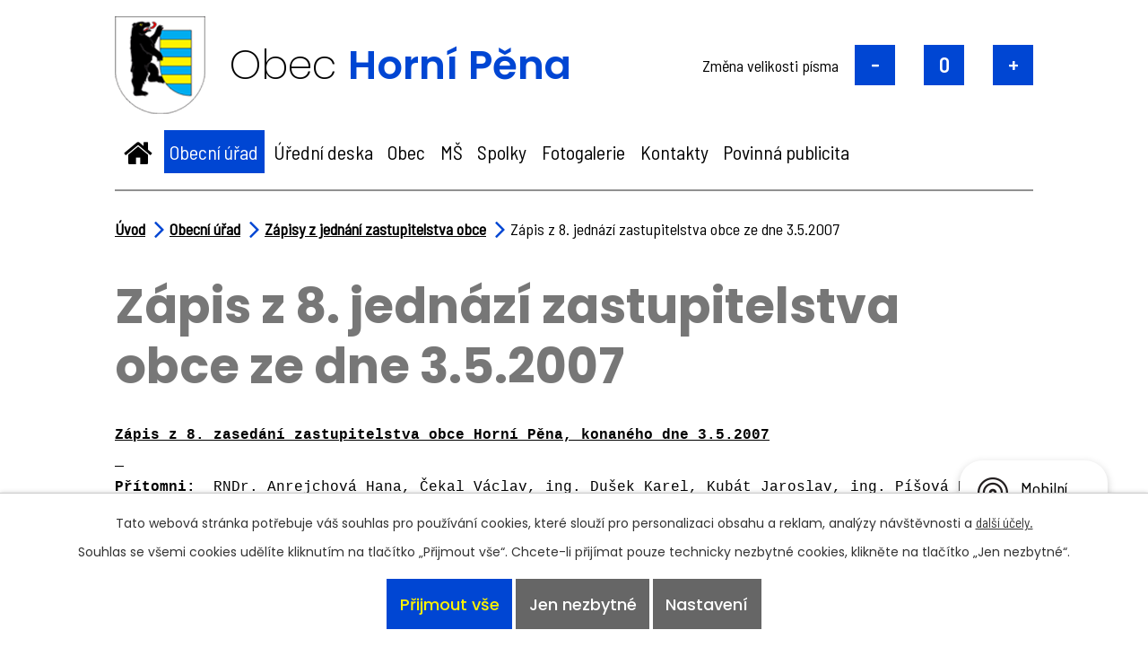

--- FILE ---
content_type: text/html; charset=utf-8
request_url: https://www.hornipena.cz/zapis-z-8-jednazi-zastupitelstva-obce-ze-dne-3-5-2007
body_size: 23998
content:
<!DOCTYPE html>
<html lang="cs" data-lang-system="cs">
	<head>



		<!--[if IE]><meta http-equiv="X-UA-Compatible" content="IE=EDGE"><![endif]-->
			<meta name="viewport" content="width=device-width, initial-scale=1, user-scalable=yes">
			<meta http-equiv="content-type" content="text/html; charset=utf-8" />
			<meta name="robots" content="index,follow" />
			<meta name="author" content="Antee s.r.o." />
			<meta name="description" content="Oficiální www. stránky obce Horní Pěna" />
			<meta name="keywords" content="Horní Pěna, Malíkov nad Nežárkou" />
			<meta name="viewport" content="width=device-width, initial-scale=1, user-scalable=yes" />
<title>Zápis z 8. jednází zastupitelstva obce ze dne 3.5.2007 | hornipena.cz</title>

		<link rel="stylesheet" type="text/css" href="https://cdn.antee.cz/jqueryui/1.8.20/css/smoothness/jquery-ui-1.8.20.custom.css?v=2" integrity="sha384-969tZdZyQm28oZBJc3HnOkX55bRgehf7P93uV7yHLjvpg/EMn7cdRjNDiJ3kYzs4" crossorigin="anonymous" />
		<link rel="stylesheet" type="text/css" href="/style.php?nid=RUlN&amp;ver=1768399196" />
		<link rel="stylesheet" type="text/css" href="/css/libs.css?ver=1768399900" />
		<link rel="stylesheet" type="text/css" href="https://cdn.antee.cz/genericons/genericons/genericons.css?v=2" integrity="sha384-DVVni0eBddR2RAn0f3ykZjyh97AUIRF+05QPwYfLtPTLQu3B+ocaZm/JigaX0VKc" crossorigin="anonymous" />

		<script src="/js/jquery/jquery-3.0.0.min.js" ></script>
		<script src="/js/jquery/jquery-migrate-3.1.0.min.js" ></script>
		<script src="/js/jquery/jquery-ui.min.js" ></script>
		<script src="/js/jquery/jquery.ui.touch-punch.min.js" ></script>
		<script src="/js/libs.min.js?ver=1768399900" ></script>
		<script src="/js/ipo.min.js?ver=1768399889" ></script>
			<script src="/js/locales/cs.js?ver=1768399196" ></script>

			<script src='https://www.google.com/recaptcha/api.js?hl=cs&render=explicit' ></script>

		<link href="/uredni-deska-stara?action=atom" type="application/atom+xml" rel="alternate" title="Úřední deska">
		<link href="/aktuality?action=atom" type="application/atom+xml" rel="alternate" title="Aktuality">
		<link href="/uredni-deska?action=atom" type="application/atom+xml" rel="alternate" title="Úřední deska ">
		<link href="/smlouvy?action=atom" type="application/atom+xml" rel="alternate" title="SMLOUVY">
		<link href="/udaje-k-rozpoctu-dle-zakona-250-2000-sb?action=atom" type="application/atom+xml" rel="alternate" title="Údaje k rozpočtu dle zákona 250/2000 Sb.">
		<link href="/rozpocty-ms-dle-zakona-250-2000-sb?action=atom" type="application/atom+xml" rel="alternate" title="Rozpočty MŠ dle zákona 250/2000 Sb.">
<link rel="preload" href="https://fonts.googleapis.com/css?family=Barlow+Semi+Condensed%7CPoppins:200,400,500,600,700&amp;subset=latin-ext" as="font">
<link rel="stylesheet" href="https://fonts.googleapis.com/css?family=Barlow+Semi+Condensed%7CPoppins:200,400,500,600,700&amp;subset=latin-ext">
<link href="/image.php?nid=736&amp;oid=6883401" rel="icon" type="image/png">
<link rel="shortcut icon" href="/image.php?nid=736&amp;oid=6883401">
<link rel="preload" href="/image.php?nid=736&amp;oid=6883400" as="image">
<script>
//posun paticky
ipo.api.live('#ipocopyright', function(el) {
$(el).insertAfter("#ipocontainer");
});
//pridani action-button na backlink
ipo.api.live('.backlink', function(el) {
$(el).addClass("action-button");
});
//pridani action-button na morelink
ipo.api.live('.morelink', function(el) {
$(el).addClass("action-button");
});
</script>

	</head>

	<body id="page607381" class="subpage607381 subpage432211 subpage31213"
			
			data-nid="736"
			data-lid="CZ"
			data-oid="607381"
			data-layout-pagewidth="1024"
			
			data-slideshow-timer="3"
			
						
				
				data-layout="responsive" data-viewport_width_responsive="1024"
			>



							<div id="snippet-cookiesConfirmation-euCookiesSnp">			<div id="cookieChoiceInfo" class="cookie-choices-info template_1">
					<p>Tato webová stránka potřebuje váš souhlas pro používání cookies, které slouží pro personalizaci obsahu a reklam, analýzy návštěvnosti a 
						<a class="cookie-button more" href="https://navody.antee.cz/cookies" target="_blank">další účely.</a>
					</p>
					<p>
						Souhlas se všemi cookies udělíte kliknutím na tlačítko „Přijmout vše“. Chcete-li přijímat pouze technicky nezbytné cookies, klikněte na tlačítko „Jen nezbytné“.
					</p>
				<div class="buttons">
					<a class="cookie-button action-button ajax" id="cookieChoiceButton" rel=”nofollow” href="/zapis-z-8-jednazi-zastupitelstva-obce-ze-dne-3-5-2007?do=cookiesConfirmation-acceptAll">Přijmout vše</a>
					<a class="cookie-button cookie-button--settings action-button ajax" rel=”nofollow” href="/zapis-z-8-jednazi-zastupitelstva-obce-ze-dne-3-5-2007?do=cookiesConfirmation-onlyNecessary">Jen nezbytné</a>
					<a class="cookie-button cookie-button--settings action-button ajax" rel=”nofollow” href="/zapis-z-8-jednazi-zastupitelstva-obce-ze-dne-3-5-2007?do=cookiesConfirmation-openSettings">Nastavení</a>
				</div>
			</div>
</div>				<div id="ipocontainer">

			<div class="menu-toggler">

				<span>Menu</span>
				<span class="genericon genericon-menu"></span>
			</div>

			<span id="back-to-top">

				<i class="fa fa-angle-up"></i>
			</span>

			<div id="ipoheader">

				<div>
	<a href="/" class="header-logo">
		<img src="/image.php?nid=736&amp;oid=6883400" alt="logo Obec Horní Pěna">
		<span><span>Obec </span>Horní Pěna</span>
	</a>
</div>
<div class="font-enlargement">
	<h4 class="newsheader">
		Změna velikosti písma
	</h4>
	<div class="newsbody">
		<a class="font-smaller" id="font-resizer-smaller">Menší<span class="font-icon"></span></a>
		<a class="font-default" id="font-resizer-default">Standardní</a>
		<a class="font-bigger" id="font-resizer-bigger">Větší<span class="font-icon"></span></a>
	</div>
</div>
<script >

	$(document).ready(function() {
		app.index.changeFontSize(
				'ipopage',
				document.getElementById('font-resizer-smaller'),
				document.getElementById('font-resizer-default'),
				document.getElementById('font-resizer-bigger')
		);
	});
</script>
			</div>

			<div id="ipotopmenuwrapper">

				<div id="ipotopmenu">
<h4 class="hiddenMenu">Horní menu</h4>
<ul class="topmenulevel1"><li class="topmenuitem1 noborder" id="ipomenu6875381"><a href="/">Úvod</a></li><li class="topmenuitem1 active" id="ipomenu31213"><a href="/obecni-urad">Obecní úřad</a><ul class="topmenulevel2"><li class="topmenuitem2" id="ipomenu31214"><a href="/zakladni-informace">Základní informace</a></li><li class="topmenuitem2" id="ipomenu31215"><a href="/popis-uradu">Popis úřadu</a></li><li class="topmenuitem2" id="ipomenu8095142"><a href="/povinne-zverejnovane-informace">Povinně zveřejňované informace</a></li><li class="topmenuitem2" id="ipomenu4817730"><a href="/vyhlasky-obce-horni-pena">Vyhlášky obce Horní Pěna</a></li><li class="topmenuitem2" id="ipomenu4266333"><a href="/zapisy-z-jednani-zo">Zápisy z jednání ZO</a></li><li class="topmenuitem2" id="ipomenu6288164"><a href="/gdpr">GDPR</a></li><li class="topmenuitem2" id="ipomenu2997225"><a href="/poskytovani-informaci-prijem-podani">Poskytování informací, příjem podání</a></li><li class="topmenuitem2" id="ipomenu3076163"><a href="/elektronicka-podatelna">Elektronická podatelna</a></li><li class="topmenuitem2" id="ipomenu5770470"><a href="/udaje-k-rozpoctu-dle-zakona-250-2000-sb">Údaje k rozpočtu dle zákona 250/2000 Sb.</a></li><li class="topmenuitem2" id="ipomenu2589482"><a href="/registr-oznameni">Registr oznámení</a></li><li class="topmenuitem2" id="ipomenu2997210"><a href="/verejne-zakazky">Veřejné zakázky</a><ul class="topmenulevel3"><li class="topmenuitem3" id="ipomenu3392181"><a href="/smlouvy">SMLOUVY</a></li></ul></li><li class="topmenuitem2" id="ipomenu4608148"><a href="/czech-point">Czech-Point</a></li></ul></li><li class="topmenuitem1" id="ipomenu3002329"><a href="/uredni-deska">Úřední deska </a></li><li class="topmenuitem1" id="ipomenu6899992"><a href="/obec">Obec</a><ul class="topmenulevel2"><li class="topmenuitem2" id="ipomenu4138431"><a href="/obecni-zpravodaj">Obecní zpravodaj</a></li><li class="topmenuitem2" id="ipomenu3649768"><a href="/prihlaseni-k-elektronickemu-odberu-obecniho-zpravodaje">Přihlášení k elektronickému odběru obecního zpravodaje</a></li><li class="topmenuitem2" id="ipomenu31535"><a href="/knihovna">Knihovna</a></li><li class="topmenuitem2" id="ipomenu5580403"><a href="/mapovy-portal-mapotip">Mapový portál Mapotip</a></li><li class="topmenuitem2" id="ipomenu1717920"><a href="/horni-pena">Horní Pěna</a></li><li class="topmenuitem2" id="ipomenu128660"><a href="/malikov-nad-nezarkou">Malíkov nad Nežárkou</a></li><li class="topmenuitem2" id="ipomenu1719152"><a href="/vitani-obcanku">Vítání občánků</a></li><li class="topmenuitem2" id="ipomenu4245145"><a href="/vystavba-splaskove-kanalizace-horni-pena">Výstavba splaškové kanalizace Horní Pěna</a></li><li class="topmenuitem2" id="ipomenu2059923"><a href="/formulare-priznani-k-mistnimu-poplatku">Formuláře - přiznání k místnímu poplatku</a></li><li class="topmenuitem2" id="ipomenu1719495"><a href="/uzemni-plan">Územní plán </a></li><li class="topmenuitem2" id="ipomenu8138595"><a href="/mobilni-rozhlas">Mobilní Rozhlas</a></li><li class="topmenuitem2" id="ipomenu11386248"><a href="/stezka">Stezka</a><ul class="topmenulevel3"><li class="topmenuitem3" id="ipomenu11386249"><a href="/mlicnik">Mlíčník</a></li></ul></li></ul></li><li class="topmenuitem1" id="ipomenu3493700"><a href="/ms">MŠ</a><ul class="topmenulevel2"><li class="topmenuitem2" id="ipomenu3493704"><a href="/informace-o-skole">Informace o škole</a></li><li class="topmenuitem2" id="ipomenu3493718"><a href="/o-nas">O nás</a></li><li class="topmenuitem2" id="ipomenu3493720"><a href="/charakteristika-skolniho-vzdelavaciho-programu">Charakteristika školního vzdělávacího programu</a><ul class="topmenulevel3"><li class="topmenuitem3" id="ipomenu6883452"><a href="/sda">sda</a></li></ul></li><li class="topmenuitem2" id="ipomenu6137350"><a href="/prijimaci-rizeni">Přijímací řízení</a></li><li class="topmenuitem2" id="ipomenu6137659"><a href="/dokumenty">Dokumenty</a></li><li class="topmenuitem2" id="ipomenu6137695"><a href="/projekty">Projekty</a></li><li class="topmenuitem2" id="ipomenu3493706"><a href="/podminky-stravovani">Podmínky stravování</a></li><li class="topmenuitem2" id="ipomenu5770480"><a href="/rozpocty-ms-dle-zakona-250-2000-sb">Rozpočty MŠ dle zákona 250/2000 Sb.</a></li><li class="topmenuitem2" id="ipomenu6296478"><a href="/gdpr-v-ms">GDPR v MŠ</a></li><li class="topmenuitem2" id="ipomenu6137658"><a href="/skolni-casopis">Školní časopis</a></li></ul></li><li class="topmenuitem1" id="ipomenu6900001"><a href="/spolky">Spolky</a><ul class="topmenulevel2"><li class="topmenuitem2" id="ipomenu9398007"><a href="/pomerium-zs">POMERIUM z.s.</a></li><li class="topmenuitem2" id="ipomenu31540"><a href="/sbor-dobrovolnych-hasicu-h-pena">Sbor dobrovolných hasičů H.Pěna</a></li><li class="topmenuitem2" id="ipomenu1722504"><a href="/myslivecke-sdruzeni-hajky-h-pena">Myslivecké sdružení Hájky H.Pěna</a></li><li class="topmenuitem2" id="ipomenu9510268"><a href="/honebni-spolecenstvo-horni-pena">Honební společenstvo Horní Pěna</a></li></ul></li><li class="topmenuitem1" id="ipomenu4105873"><a href="/fotogalerie">Fotogalerie</a></li><li class="topmenuitem1" id="ipomenu6875382"><a href="/kontakty">Kontakty</a></li><li class="topmenuitem1" id="ipomenu12472466"><a href="/povinna-publicita">Povinná publicita</a></li></ul>
					<div class="cleartop"></div>
				</div>
			</div>
			<div id="ipomain">
				<div id="snippet-mainSection-catalogBasketLink-8102513-"><div class="catalogBasket" id="catalog-basket-8102513">
	<h4 class="newsheader">Košík</h4>
	<div class="newsbody">
		<i class=" fa fa-shopping-cart fa-4"></i>
		<a href="/e-shop?action=basket" class="">Košík</a>
		<div class="totalPrice">
                0,00 Kč
		</div>
	</div>
</div>
</div>
				<div id="ipomainframe">
					<div id="ipopage">
<div id="iponavigation">
	<h5 class="hiddenMenu">Drobečková navigace</h5>
	<p>
			<a href="/">Úvod</a> <span class="separator">&gt;</span>
			<a href="/obecni-urad">Obecní úřad</a> <span class="separator">&gt;</span>
			<a href="/zapisy-z-jednani-zastupitelstva-obce">Zápisy z jednání zastupitelstva obce</a> <span class="separator">&gt;</span>
			<span class="currentPage">Zápis z 8. jednází zastupitelstva obce ze dne 3.5.2007</span>
	</p>

</div>
						<div class="ipopagetext">
							<div class="text view-default content">
								

<div id="snippet--flash"></div>
								
																	<div class="paragraph">

<h1>Zápis z 8. jednází zastupitelstva obce ze dne 3.5.2007</h1>
<p class="MsoNormal" style="MARGIN: 0cm 0cm 0pt"><b style="mso-bidi-font-weight: normal"><u><span style="FONT-FAMILY: 'Courier New'"><span class="smaller-text">Zápis z 8. zasedání zastupitelstva obce Horní Pěna, konaného dne 3.5.2007</span></span></u></b></p>
<p class="MsoNormal" style="MARGIN: 0cm 0cm 0pt"><b style="mso-bidi-font-weight: normal"><u><span style="FONT-FAMILY: 'Courier New'"><span style="TEXT-DECORATION: none"><span class="smaller-text">&nbsp;</span></span></span></u></b></p>
<p class="MsoNormal" style="MARGIN: 0cm 0cm 0pt"><span class="smaller-text"><b style="mso-bidi-font-weight: normal"><span style="FONT-FAMILY: 'Courier New'">Přítomni:</span></b><span style="FONT-FAMILY: 'Courier New'"><span style="mso-spacerun: yes">&nbsp; </span>RNDr. Anrejchová Hana, Čekal Václav, ing. Dušek Karel, Kubát Jaroslav, ing. Píšová Eva, Šaman Vladimír, Veselá Hana, Žáček Rudolf, Balga Josef</span></span></p>
<p class="MsoNormal" style="MARGIN: 0cm 0cm 0pt"><span style="FONT-FAMILY: 'Courier New'"><span class="smaller-text">&nbsp;</span></span></p>
<p class="MsoNormal" style="MARGIN: 0cm 0cm 0pt"><span style="FONT-FAMILY: 'Courier New'"><span class="smaller-text">Omluveni:</span></span></p>
<p class="MsoNormal" style="MARGIN: 0cm 0cm 0pt"><i style="mso-bidi-font-style: normal"><span style="FONT-SIZE: 9pt; FONT-FAMILY: 'Courier New'">Program zasedání:</span></i></p>
<p class="MsoNormal" style="MARGIN: 0cm 0cm 0pt 36pt; TEXT-INDENT: -36pt; mso-list: l2 level1 lfo1; tab-stops: list 36.0pt"><i style="mso-bidi-font-style: normal"><span style="FONT-SIZE: 9pt; FONT-FAMILY: 'Courier New'; mso-fareast-font-family: 'Courier New'"><span style="mso-list: Ignore">1.<span style="FONT: 7pt 'Times New Roman'">&nbsp;&nbsp;&nbsp;&nbsp;&nbsp;&nbsp;&nbsp;&nbsp;&nbsp;&nbsp;&nbsp;&nbsp;&nbsp;&nbsp;&nbsp;&nbsp; </span></span></span></i><i style="mso-bidi-font-style: normal"><span style="FONT-SIZE: 9pt; FONT-FAMILY: 'Courier New'">Volba návrhové komise a ověřovatelů zápisu</span></i></p>
<p class="MsoNormal" style="MARGIN: 0cm 0cm 0pt 36pt; TEXT-INDENT: -36pt; mso-list: l2 level1 lfo1; tab-stops: list 36.0pt"><i style="mso-bidi-font-style: normal"><span style="FONT-SIZE: 9pt; FONT-FAMILY: 'Courier New'; mso-fareast-font-family: 'Courier New'"><span style="mso-list: Ignore">2.<span style="FONT: 7pt 'Times New Roman'">&nbsp;&nbsp;&nbsp;&nbsp;&nbsp;&nbsp;&nbsp;&nbsp;&nbsp;&nbsp;&nbsp;&nbsp;&nbsp;&nbsp;&nbsp;&nbsp; </span></span></span></i><i style="mso-bidi-font-style: normal"><span style="FONT-SIZE: 9pt; FONT-FAMILY: 'Courier New'">Minulé zasedání – kontrola usnesení</span></i></p>
<p class="MsoNormal" style="MARGIN: 0cm 0cm 0pt 36pt; TEXT-INDENT: -36pt; mso-list: l2 level1 lfo1; tab-stops: list 36.0pt"><i style="mso-bidi-font-style: normal"><span style="FONT-SIZE: 9pt; FONT-FAMILY: 'Courier New'; mso-fareast-font-family: 'Courier New'"><span style="mso-list: Ignore">3.<span style="FONT: 7pt 'Times New Roman'">&nbsp;&nbsp;&nbsp;&nbsp;&nbsp;&nbsp;&nbsp;&nbsp;&nbsp;&nbsp;&nbsp;&nbsp;&nbsp;&nbsp;&nbsp;&nbsp; </span></span></span></i><i style="mso-bidi-font-style: normal"><span style="FONT-SIZE: 9pt; FONT-FAMILY: 'Courier New'">Firma AVE – dodatek ke smlouvě č. 4</span></i></p>
<p class="MsoNormal" style="MARGIN: 0cm 0cm 0pt 36pt; TEXT-INDENT: -36pt; mso-list: l2 level1 lfo1; tab-stops: list 36.0pt"><i style="mso-bidi-font-style: normal"><span style="FONT-SIZE: 9pt; FONT-FAMILY: 'Courier New'; mso-fareast-font-family: 'Courier New'"><span style="mso-list: Ignore">4.<span style="FONT: 7pt 'Times New Roman'">&nbsp;&nbsp;&nbsp;&nbsp;&nbsp;&nbsp;&nbsp;&nbsp;&nbsp;&nbsp;&nbsp;&nbsp;&nbsp;&nbsp;&nbsp;&nbsp; </span></span></span></i><i style="mso-bidi-font-style: normal"><span style="FONT-SIZE: 9pt; FONT-FAMILY: 'Courier New'">Rozpočtové opatření č. 2/2007</span></i></p>
<p class="MsoNormal" style="MARGIN: 0cm 0cm 0pt 36pt; TEXT-INDENT: -36pt; mso-list: l2 level1 lfo1; tab-stops: list 36.0pt"><i style="mso-bidi-font-style: normal"><span style="FONT-SIZE: 9pt; FONT-FAMILY: 'Courier New'; mso-fareast-font-family: 'Courier New'"><span style="mso-list: Ignore">5.<span style="FONT: 7pt 'Times New Roman'">&nbsp;&nbsp;&nbsp;&nbsp;&nbsp;&nbsp;&nbsp;&nbsp;&nbsp;&nbsp;&nbsp;&nbsp;&nbsp;&nbsp;&nbsp;&nbsp; </span></span></span></i><i style="mso-bidi-font-style: normal"><span style="FONT-SIZE: 9pt; FONT-FAMILY: 'Courier New'">Aspida - katalog</span></i></p>
<p class="MsoNormal" style="MARGIN: 0cm 0cm 0pt 36pt; TEXT-INDENT: -36pt; mso-list: l2 level1 lfo1; tab-stops: list 36.0pt"><i style="mso-bidi-font-style: normal"><span style="FONT-SIZE: 9pt; FONT-FAMILY: 'Courier New'; mso-fareast-font-family: 'Courier New'"><span style="mso-list: Ignore">6.<span style="FONT: 7pt 'Times New Roman'">&nbsp;&nbsp;&nbsp;&nbsp;&nbsp;&nbsp;&nbsp;&nbsp;&nbsp;&nbsp;&nbsp;&nbsp;&nbsp;&nbsp;&nbsp;&nbsp; </span></span></span></i><i style="mso-bidi-font-style: normal"><span style="FONT-SIZE: 9pt; FONT-FAMILY: 'Courier New'">Základní škola – hospodaření,</span></i></p>
<p class="MsoNormal" style="MARGIN: 0cm 0cm 0pt 36pt; TEXT-INDENT: -36pt; mso-list: l2 level1 lfo1; tab-stops: list 36.0pt"><i style="mso-bidi-font-style: normal"><span style="FONT-SIZE: 9pt; FONT-FAMILY: 'Courier New'; mso-fareast-font-family: 'Courier New'"><span style="mso-list: Ignore">7.<span style="FONT: 7pt 'Times New Roman'">&nbsp;&nbsp;&nbsp;&nbsp;&nbsp;&nbsp;&nbsp;&nbsp;&nbsp;&nbsp;&nbsp;&nbsp;&nbsp;&nbsp;&nbsp;&nbsp; </span></span></span></i><i style="mso-bidi-font-style: normal"><span style="FONT-SIZE: 9pt; FONT-FAMILY: 'Courier New'">Žádost o přidělení bytu – paní Lovětínská</span></i></p>
<p class="MsoNormal" style="MARGIN: 0cm 0cm 0pt 36pt; TEXT-INDENT: -36pt; mso-list: l2 level1 lfo1; tab-stops: list 36.0pt"><i style="mso-bidi-font-style: normal"><span style="FONT-SIZE: 9pt; FONT-FAMILY: 'Courier New'; mso-fareast-font-family: 'Courier New'"><span style="mso-list: Ignore">8.<span style="FONT: 7pt 'Times New Roman'">&nbsp;&nbsp;&nbsp;&nbsp;&nbsp;&nbsp;&nbsp;&nbsp;&nbsp;&nbsp;&nbsp;&nbsp;&nbsp;&nbsp;&nbsp;&nbsp; </span></span></span></i><i style="mso-bidi-font-style: normal"><span style="FONT-SIZE: 9pt; FONT-FAMILY: 'Courier New'">Žádost o zaměstnání – paní Lehká M.</span></i></p>
<p class="MsoNormal" style="MARGIN: 0cm 0cm 0pt 36pt; TEXT-INDENT: -36pt; mso-list: l2 level1 lfo1; tab-stops: list 36.0pt"><i style="mso-bidi-font-style: normal"><span style="FONT-SIZE: 9pt; FONT-FAMILY: 'Courier New'; mso-fareast-font-family: 'Courier New'"><span style="mso-list: Ignore">9.<span style="FONT: 7pt 'Times New Roman'">&nbsp;&nbsp;&nbsp;&nbsp;&nbsp;&nbsp;&nbsp;&nbsp;&nbsp;&nbsp;&nbsp;&nbsp;&nbsp;&nbsp;&nbsp;&nbsp; </span></span></span></i><i style="mso-bidi-font-style: normal"><span style="FONT-SIZE: 9pt; FONT-FAMILY: 'Courier New'">Věžní hodiny</span></i></p>
<p class="MsoNormal" style="MARGIN: 0cm 0cm 0pt 36pt; TEXT-INDENT: -36pt; mso-list: l2 level1 lfo1; tab-stops: list 36.0pt"><i style="mso-bidi-font-style: normal"><span style="FONT-SIZE: 9pt; FONT-FAMILY: 'Courier New'; mso-fareast-font-family: 'Courier New'"><span style="mso-list: Ignore">10.<span style="FONT: 7pt 'Times New Roman'">&nbsp;&nbsp;&nbsp;&nbsp;&nbsp;&nbsp;&nbsp;&nbsp;&nbsp;&nbsp;&nbsp;&nbsp;&nbsp; </span></span></span></i><i style="mso-bidi-font-style: normal"><span style="FONT-SIZE: 9pt; FONT-FAMILY: 'Courier New'">Žádost o povolení stavebních úprav – pan ing.Havel</span></i></p>
<p class="MsoNormal" style="MARGIN: 0cm 0cm 0pt"><i style="mso-bidi-font-style: normal"><span style="FONT-SIZE: 9pt; FONT-FAMILY: 'Courier New'">&nbsp;</span></i></p>
<p class="MsoNormal" style="MARGIN: 0cm 0cm 0pt; TEXT-INDENT: 18pt; TEXT-ALIGN: justify"><i style="mso-bidi-font-style: normal"><span style="FONT-FAMILY: 'Courier New'"><span class="smaller-text">Starosta obce ing. Karel Dušek přivítal přítomné a seznámil je s&nbsp;připraveným programem. Program zasedání byl na žádost starosty obce ing. Karla Duška <span style="mso-spacerun: yes">&nbsp;</span>doplněn o body:</span></span></i></p>
<p class="MsoNormal" style="MARGIN: 0cm 0cm 0pt 18pt; TEXT-INDENT: -18pt; TEXT-ALIGN: justify; mso-list: l4 level1 lfo5; tab-stops: list 18.0pt"><i style="mso-bidi-font-style: normal"><span style="FONT-FAMILY: 'Courier New'; mso-fareast-font-family: 'Courier New'"><span style="mso-list: Ignore"><span class="smaller-text">11</span><span style="FONT: 7pt 'Times New Roman'">&nbsp;&nbsp;&nbsp; </span></span></span></i><i style="mso-bidi-font-style: normal"><span style="FONT-FAMILY: 'Courier New'"><span class="smaller-text">Problematika financování neinvestičních nákladů dětí dojíždějících do mateřských škol v&nbsp;J. Hradci</span></span></i></p>
<p class="MsoNormal" style="MARGIN: 0cm 0cm 0pt 18pt; TEXT-INDENT: -18pt; TEXT-ALIGN: justify; mso-list: l4 level1 lfo5; tab-stops: list 18.0pt"><i style="mso-bidi-font-style: normal"><span style="FONT-FAMILY: 'Courier New'; mso-fareast-font-family: 'Courier New'"><span style="mso-list: Ignore"><span class="smaller-text">12</span><span style="FONT: 7pt 'Times New Roman'">&nbsp;&nbsp;&nbsp; </span></span></span></i><i style="mso-bidi-font-style: normal"><span style="FONT-FAMILY: 'Courier New'"><span class="smaller-text">Definitivní rozhodnutí OZ o variantě čištění odpadních vod v&nbsp;obci Horní Pěna</span></span></i></p>
<p class="MsoNormal" style="MARGIN: 0cm 0cm 0pt 18pt; TEXT-INDENT: -18pt; TEXT-ALIGN: justify; mso-list: l4 level1 lfo5; tab-stops: list 18.0pt"><i style="mso-bidi-font-style: normal"><span style="FONT-FAMILY: 'Courier New'; mso-fareast-font-family: 'Courier New'"><span style="mso-list: Ignore"><span class="smaller-text">13</span><span style="FONT: 7pt 'Times New Roman'">&nbsp;&nbsp;&nbsp; </span></span></span></i><i style="mso-bidi-font-style: normal"><span style="FONT-FAMILY: 'Courier New'"><span class="smaller-text">Různé</span></span></i></p>
<p class="MsoNormal" style="MARGIN: 0cm 0cm 0pt 36pt; TEXT-INDENT: -18pt; TEXT-ALIGN: justify; mso-list: l4 level2 lfo5; tab-stops: list 36.0pt"><i style="mso-bidi-font-style: normal"><span style="FONT-FAMILY: 'Courier New'; mso-fareast-font-family: 'Courier New'"><span style="mso-list: Ignore"><span class="smaller-text">a</span><span style="FONT: 7pt 'Times New Roman'">&nbsp;&nbsp;&nbsp;&nbsp;&nbsp;&nbsp;&nbsp; </span></span></span></i><i style="mso-bidi-font-style: normal"><span style="FONT-FAMILY: 'Courier New'"><span class="smaller-text">Ústředna – zesilovač obecního rozhlasu v&nbsp;Malíkově nad Nežárkou – koupě</span></span></i></p>
<p class="MsoNormal" style="MARGIN: 0cm 0cm 0pt 36pt; TEXT-INDENT: -18pt; TEXT-ALIGN: justify; mso-list: l4 level2 lfo5; tab-stops: list 36.0pt"><i style="mso-bidi-font-style: normal"><span style="FONT-FAMILY: 'Courier New'; mso-fareast-font-family: 'Courier New'"><span style="mso-list: Ignore"><span class="smaller-text">b</span><span style="FONT: 7pt 'Times New Roman'">&nbsp;&nbsp;&nbsp;&nbsp;&nbsp;&nbsp;&nbsp; </span></span></span></i><i style="mso-bidi-font-style: normal"><span style="FONT-FAMILY: 'Courier New'"><span class="smaller-text">Získané dotace z&nbsp;POV </span></span></i></p>
<p class="MsoNormal" style="MARGIN: 0cm 0cm 0pt 36pt; TEXT-INDENT: -18pt; TEXT-ALIGN: justify; mso-list: l4 level2 lfo5; tab-stops: list 36.0pt"><i style="mso-bidi-font-style: normal"><span style="FONT-FAMILY: 'Courier New'; mso-fareast-font-family: 'Courier New'"><span style="mso-list: Ignore"><span class="smaller-text">c</span><span style="FONT: 7pt 'Times New Roman'">&nbsp;&nbsp;&nbsp;&nbsp;&nbsp;&nbsp;&nbsp; </span></span></span></i><i style="mso-bidi-font-style: normal"><span style="FONT-FAMILY: 'Courier New'"><span class="smaller-text">Prodej pozemku 1133/64 v&nbsp;Malíkově nad Nežárkou – pan Švéda</span></span></i></p>
<p class="MsoNormal" style="MARGIN: 0cm 0cm 0pt 36pt; TEXT-INDENT: -18pt; TEXT-ALIGN: justify; mso-list: l4 level2 lfo5; tab-stops: list 36.0pt"><i style="mso-bidi-font-style: normal"><span style="FONT-FAMILY: 'Courier New'; mso-fareast-font-family: 'Courier New'"><span style="mso-list: Ignore"><span class="smaller-text">d</span><span style="FONT: 7pt 'Times New Roman'">&nbsp;&nbsp;&nbsp;&nbsp;&nbsp;&nbsp;&nbsp; </span></span></span></i><i style="mso-bidi-font-style: normal"><span style="FONT-FAMILY: 'Courier New'"><span class="smaller-text">Prodej pozemku 1176/13 v&nbsp;obci Horní Pěna – pan Josef Šaman</span></span></i></p>
<p class="MsoNormal" style="MARGIN: 0cm 0cm 0pt 36pt; TEXT-INDENT: -18pt; TEXT-ALIGN: justify; mso-list: l4 level2 lfo5; tab-stops: list 36.0pt"><i style="mso-bidi-font-style: normal"><span style="FONT-FAMILY: 'Courier New'; mso-fareast-font-family: 'Courier New'"><span style="mso-list: Ignore"><span class="smaller-text">e</span><span style="FONT: 7pt 'Times New Roman'">&nbsp;&nbsp;&nbsp;&nbsp;&nbsp;&nbsp;&nbsp; </span></span></span></i><i style="mso-bidi-font-style: normal"><span style="FONT-FAMILY: 'Courier New'"><span class="smaller-text">Prodej pozemku 1176/10 v&nbsp;obci Horní Pěna – manžělé Fialovi</span></span></i></p>
<p class="MsoNormal" style="MARGIN: 0cm 0cm 0pt 36pt; TEXT-INDENT: -18pt; TEXT-ALIGN: justify; mso-list: l4 level2 lfo5; tab-stops: list 36.0pt"><i style="mso-bidi-font-style: normal"><span style="FONT-FAMILY: 'Courier New'; mso-fareast-font-family: 'Courier New'"><span style="mso-list: Ignore"><span class="smaller-text">f</span><span style="FONT: 7pt 'Times New Roman'">&nbsp;&nbsp;&nbsp;&nbsp;&nbsp;&nbsp;&nbsp; </span></span></span></i><i style="mso-bidi-font-style: normal"><span style="FONT-FAMILY: 'Courier New'"><span class="smaller-text">Prodej pozemku 1133/65 v&nbsp;obci Malíkov nad Nežárkou – MUDr. Petránek Jan</span></span></i></p>
<p class="MsoNormal" style="MARGIN: 0cm 0cm 0pt 18pt; TEXT-ALIGN: justify"><i style="mso-bidi-font-style: normal"><span style="FONT-FAMILY: 'Courier New'"><span class="smaller-text">&nbsp;</span></span></i></p>
<p class="MsoNormal" style="MARGIN: 0cm 0cm 0pt 18pt; TEXT-ALIGN: justify"><i style="mso-bidi-font-style: normal"><span style="FONT-FAMILY: 'Courier New'"><span class="smaller-text">Upravený program byl schválen všemi hlasy</span></span></i></p>
<p class="MsoNormal" style="MARGIN: 0cm 0cm 0pt 18pt; TEXT-INDENT: -18pt; mso-list: l1 level1 lfo2; tab-stops: list 18.0pt"><i style="mso-bidi-font-style: normal"><span style="FONT-FAMILY: 'Courier New'; mso-fareast-font-family: 'Courier New'"><span style="mso-list: Ignore"><span class="smaller-text">1</span><span style="FONT: 7pt 'Times New Roman'">&nbsp;&nbsp;&nbsp;&nbsp;&nbsp;&nbsp;&nbsp; </span></span></span></i><i style="mso-bidi-font-style: normal"><span style="FONT-FAMILY: 'Courier New'"><span class="smaller-text">Do návrhové komise byli navrženi paní Hana Veselá a paní ing. Eva Píšová Ověřovateli zápisu byli navrženi pan Rudolf Žáček a paní RNDr. Hana Andrejchová.</span></span></i></p>
<p>
</p>
<table class="MsoTableGrid" style="BORDER-RIGHT: medium none; BORDER-TOP: medium none; BORDER-LEFT: medium none; BORDER-BOTTOM: medium none; BORDER-COLLAPSE: collapse; mso-border-alt: solid windowtext .5pt; mso-yfti-tbllook: 480; mso-padding-alt: 0cm 5.4pt 0cm 5.4pt; mso-border-insideh: .5pt solid windowtext; mso-border-insidev: .5pt solid windowtext" cellspacing="0" cellpadding="0" border="1"><tbody>
<tr style="mso-yfti-irow: 0">
<td style="BORDER-RIGHT: windowtext 1pt solid; PADDING-RIGHT: 5.4pt; BORDER-TOP: windowtext 1pt solid; PADDING-LEFT: 5.4pt; PADDING-BOTTOM: 0cm; BORDER-LEFT: windowtext 1pt solid; WIDTH: 153.5pt; PADDING-TOP: 0cm; BORDER-BOTTOM: windowtext 1pt solid; BACKGROUND-COLOR: transparent; mso-border-alt: solid windowtext .5pt" valign="top" width="205">
<p class="MsoNormal" style="MARGIN: 0cm 0cm 0pt"><i style="mso-bidi-font-style: normal"><span style="FONT-FAMILY: 'Courier New'"><span class="smaller-text">Pro</span></span></i></p>
</td>
<td style="BORDER-RIGHT: windowtext 1pt solid; PADDING-RIGHT: 5.4pt; BORDER-TOP: windowtext 1pt solid; PADDING-LEFT: 5.4pt; PADDING-BOTTOM: 0cm; BORDER-LEFT: #ece9d8; WIDTH: 153.5pt; PADDING-TOP: 0cm; BORDER-BOTTOM: windowtext 1pt solid; BACKGROUND-COLOR: transparent; mso-border-alt: solid windowtext .5pt; mso-border-left-alt: solid windowtext .5pt" valign="top" width="205">
<p class="MsoNormal" style="MARGIN: 0cm 0cm 0pt"><i style="mso-bidi-font-style: normal"><span style="FONT-FAMILY: 'Courier New'"><span class="smaller-text">proti</span></span></i></p>
</td>
<td style="BORDER-RIGHT: windowtext 1pt solid; PADDING-RIGHT: 5.4pt; BORDER-TOP: windowtext 1pt solid; PADDING-LEFT: 5.4pt; PADDING-BOTTOM: 0cm; BORDER-LEFT: #ece9d8; WIDTH: 153.5pt; PADDING-TOP: 0cm; BORDER-BOTTOM: windowtext 1pt solid; BACKGROUND-COLOR: transparent; mso-border-alt: solid windowtext .5pt; mso-border-left-alt: solid windowtext .5pt" valign="top" width="205">
<p class="MsoNormal" style="MARGIN: 0cm 0cm 0pt"><i style="mso-bidi-font-style: normal"><span style="FONT-FAMILY: 'Courier New'"><span class="smaller-text">Zdrželi se hlasování</span></span></i></p>
</td>
</tr>
<tr style="mso-yfti-irow: 1; mso-yfti-lastrow: yes">
<td style="BORDER-RIGHT: windowtext 1pt solid; PADDING-RIGHT: 5.4pt; BORDER-TOP: #ece9d8; PADDING-LEFT: 5.4pt; PADDING-BOTTOM: 0cm; BORDER-LEFT: windowtext 1pt solid; WIDTH: 153.5pt; PADDING-TOP: 0cm; BORDER-BOTTOM: windowtext 1pt solid; BACKGROUND-COLOR: transparent; mso-border-alt: solid windowtext .5pt; mso-border-top-alt: solid windowtext .5pt" valign="top" width="205">
<p class="MsoNormal" style="MARGIN: 0cm 0cm 0pt"><i style="mso-bidi-font-style: normal"><span style="FONT-FAMILY: 'Courier New'"><span class="smaller-text">9</span></span></i></p>
</td>
<td style="BORDER-RIGHT: windowtext 1pt solid; PADDING-RIGHT: 5.4pt; BORDER-TOP: #ece9d8; PADDING-LEFT: 5.4pt; PADDING-BOTTOM: 0cm; BORDER-LEFT: #ece9d8; WIDTH: 153.5pt; PADDING-TOP: 0cm; BORDER-BOTTOM: windowtext 1pt solid; BACKGROUND-COLOR: transparent; mso-border-alt: solid windowtext .5pt; mso-border-left-alt: solid windowtext .5pt; mso-border-top-alt: solid windowtext .5pt" valign="top" width="205">
<p class="MsoNormal" style="MARGIN: 0cm 0cm 0pt"><i style="mso-bidi-font-style: normal"><span style="FONT-FAMILY: 'Courier New'"><span class="smaller-text">0</span></span></i></p>
</td>
<td style="BORDER-RIGHT: windowtext 1pt solid; PADDING-RIGHT: 5.4pt; BORDER-TOP: #ece9d8; PADDING-LEFT: 5.4pt; PADDING-BOTTOM: 0cm; BORDER-LEFT: #ece9d8; WIDTH: 153.5pt; PADDING-TOP: 0cm; BORDER-BOTTOM: windowtext 1pt solid; BACKGROUND-COLOR: transparent; mso-border-alt: solid windowtext .5pt; mso-border-left-alt: solid windowtext .5pt; mso-border-top-alt: solid windowtext .5pt" valign="top" width="205">
<p class="MsoNormal" style="MARGIN: 0cm 0cm 0pt"><i style="mso-bidi-font-style: normal"><span style="FONT-FAMILY: 'Courier New'"><span class="smaller-text">0</span></span></i></p>
</td>
</tr>
</tbody></table>
<p class="MsoNormal" style="MARGIN: 0cm 0cm 0pt"><i style="mso-bidi-font-style: normal"><span style="FONT-FAMILY: 'Courier New'"><span class="smaller-text">Zastupitelstvo obce schvaluje uvedené komise v&nbsp;navrženém složení.</span></span></i></p>
<p class="MsoNormal" style="MARGIN: 0cm 0cm 0pt 18pt"><i style="mso-bidi-font-style: normal"><span style="FONT-FAMILY: 'Courier New'"><span class="smaller-text">&nbsp;</span></span></i></p>
<p class="MsoNormal" style="MARGIN: 0cm 0cm 0pt 18pt; TEXT-INDENT: -18pt; mso-list: l1 level1 lfo2; tab-stops: list 18.0pt"><b style="mso-bidi-font-weight: normal"><i style="mso-bidi-font-style: normal"><span style="FONT-FAMILY: 'Courier New'; mso-fareast-font-family: 'Courier New'"><span style="mso-list: Ignore"><span class="smaller-text">2</span><span style="FONT: 7pt 'Times New Roman'">&nbsp;&nbsp;&nbsp;&nbsp;&nbsp;&nbsp;&nbsp; </span></span></span></i></b><b style="mso-bidi-font-weight: normal"><i style="mso-bidi-font-style: normal"><span style="FONT-FAMILY: 'Courier New'"><span class="smaller-text">Kontrola usnesení minulého zápisu – </span></span></i></b></p>
<p class="MsoNormal" style="MARGIN: 0cm 0cm 0pt 18pt"><i style="mso-bidi-font-style: normal"><span style="FONT-FAMILY: 'Courier New'"><span class="smaller-text">Bod 8 – prodej pozemku panu Švédovi, viz bod č. 13 c) dnešního jednání.<span style="mso-spacerun: yes">&nbsp; </span></span></span></i></p>
<p class="MsoNormal" style="MARGIN: 0cm 0cm 0pt"><i style="mso-bidi-font-style: normal"><span style="FONT-FAMILY: 'Courier New'"><span class="smaller-text">&nbsp;</span></span></i></p>
<p class="MsoNormal" style="MARGIN: 0cm 0cm 0pt 18pt; TEXT-INDENT: -18pt; mso-list: l1 level1 lfo2; tab-stops: list 18.0pt"><b style="mso-bidi-font-weight: normal"><i style="mso-bidi-font-style: normal"><span style="FONT-FAMILY: 'Courier New'; mso-fareast-font-family: 'Courier New'"><span style="mso-list: Ignore"><span class="smaller-text">3</span><span style="FONT: 7pt 'Times New Roman'">&nbsp;&nbsp;&nbsp;&nbsp;&nbsp;&nbsp;&nbsp; </span></span></span></i></b><b style="mso-bidi-font-weight: normal"><i style="mso-bidi-font-style: normal"><span style="FONT-FAMILY: 'Courier New'"><span class="smaller-text">Firma AVE CZ JINDŘICHŮV HRADEC, S. R. O. – dodatek ke smlouvě č. 4</span></span></i></b></p>
<p class="MsoNormal" style="MARGIN: 0cm 0cm 0pt 18pt"><i style="mso-bidi-font-style: normal"><span style="FONT-FAMILY: 'Courier New'"><span class="smaller-text">Zastupitelstvu byl předložen návrh 4. dodatku smlouvy s&nbsp;firmou AVE CZ JINDŘICHŮV HRADEC, S. R. O. (bývalé TESCO), týkající se odvozu PDO z&nbsp;obce. Návrh dodatku smlouvy byl rozmnožen a rozdán jednotlivým zastupitelům k&nbsp;posouzení. Schválení dodatku č. 4 ks mlouvě s&nbsp;firmou AVE CZ JINDŘICHŮV HRADEC, S. R. O. se odkládá do dalšího jednání</span></span></i></p>
<p>
</p>
<table class="MsoTableGrid" style="BORDER-RIGHT: medium none; BORDER-TOP: medium none; BORDER-LEFT: medium none; BORDER-BOTTOM: medium none; BORDER-COLLAPSE: collapse; mso-border-alt: solid windowtext .5pt; mso-yfti-tbllook: 480; mso-padding-alt: 0cm 5.4pt 0cm 5.4pt; mso-border-insideh: .5pt solid windowtext; mso-border-insidev: .5pt solid windowtext" cellspacing="0" cellpadding="0" border="1"><tbody>
<tr style="mso-yfti-irow: 0">
<td style="BORDER-RIGHT: windowtext 1pt solid; PADDING-RIGHT: 5.4pt; BORDER-TOP: windowtext 1pt solid; PADDING-LEFT: 5.4pt; PADDING-BOTTOM: 0cm; BORDER-LEFT: windowtext 1pt solid; WIDTH: 153.5pt; PADDING-TOP: 0cm; BORDER-BOTTOM: windowtext 1pt solid; BACKGROUND-COLOR: transparent; mso-border-alt: solid windowtext .5pt" valign="top" width="205">
<p class="MsoNormal" style="MARGIN: 0cm 0cm 0pt"><i style="mso-bidi-font-style: normal"><span style="FONT-FAMILY: 'Courier New'"><span class="smaller-text">Pro</span></span></i></p>
</td>
<td style="BORDER-RIGHT: windowtext 1pt solid; PADDING-RIGHT: 5.4pt; BORDER-TOP: windowtext 1pt solid; PADDING-LEFT: 5.4pt; PADDING-BOTTOM: 0cm; BORDER-LEFT: #ece9d8; WIDTH: 153.5pt; PADDING-TOP: 0cm; BORDER-BOTTOM: windowtext 1pt solid; BACKGROUND-COLOR: transparent; mso-border-alt: solid windowtext .5pt; mso-border-left-alt: solid windowtext .5pt" valign="top" width="205">
<p class="MsoNormal" style="MARGIN: 0cm 0cm 0pt"><i style="mso-bidi-font-style: normal"><span style="FONT-FAMILY: 'Courier New'"><span class="smaller-text">proti</span></span></i></p>
</td>
<td style="BORDER-RIGHT: windowtext 1pt solid; PADDING-RIGHT: 5.4pt; BORDER-TOP: windowtext 1pt solid; PADDING-LEFT: 5.4pt; PADDING-BOTTOM: 0cm; BORDER-LEFT: #ece9d8; WIDTH: 153.5pt; PADDING-TOP: 0cm; BORDER-BOTTOM: windowtext 1pt solid; BACKGROUND-COLOR: transparent; mso-border-alt: solid windowtext .5pt; mso-border-left-alt: solid windowtext .5pt" valign="top" width="205">
<p class="MsoNormal" style="MARGIN: 0cm 0cm 0pt"><i style="mso-bidi-font-style: normal"><span style="FONT-FAMILY: 'Courier New'"><span class="smaller-text">Zdrželi se hlasování</span></span></i></p>
</td>
</tr>
<tr style="mso-yfti-irow: 1; mso-yfti-lastrow: yes">
<td style="BORDER-RIGHT: windowtext 1pt solid; PADDING-RIGHT: 5.4pt; BORDER-TOP: #ece9d8; PADDING-LEFT: 5.4pt; PADDING-BOTTOM: 0cm; BORDER-LEFT: windowtext 1pt solid; WIDTH: 153.5pt; PADDING-TOP: 0cm; BORDER-BOTTOM: windowtext 1pt solid; BACKGROUND-COLOR: transparent; mso-border-alt: solid windowtext .5pt; mso-border-top-alt: solid windowtext .5pt" valign="top" width="205">
<p class="MsoNormal" style="MARGIN: 0cm 0cm 0pt"><i style="mso-bidi-font-style: normal"><span style="FONT-FAMILY: 'Courier New'"><span class="smaller-text">9</span></span></i></p>
</td>
<td style="BORDER-RIGHT: windowtext 1pt solid; PADDING-RIGHT: 5.4pt; BORDER-TOP: #ece9d8; PADDING-LEFT: 5.4pt; PADDING-BOTTOM: 0cm; BORDER-LEFT: #ece9d8; WIDTH: 153.5pt; PADDING-TOP: 0cm; BORDER-BOTTOM: windowtext 1pt solid; BACKGROUND-COLOR: transparent; mso-border-alt: solid windowtext .5pt; mso-border-left-alt: solid windowtext .5pt; mso-border-top-alt: solid windowtext .5pt" valign="top" width="205">
<p class="MsoNormal" style="MARGIN: 0cm 0cm 0pt"><i style="mso-bidi-font-style: normal"><span style="FONT-FAMILY: 'Courier New'"><span class="smaller-text">0</span></span></i></p>
</td>
<td style="BORDER-RIGHT: windowtext 1pt solid; PADDING-RIGHT: 5.4pt; BORDER-TOP: #ece9d8; PADDING-LEFT: 5.4pt; PADDING-BOTTOM: 0cm; BORDER-LEFT: #ece9d8; WIDTH: 153.5pt; PADDING-TOP: 0cm; BORDER-BOTTOM: windowtext 1pt solid; BACKGROUND-COLOR: transparent; mso-border-alt: solid windowtext .5pt; mso-border-left-alt: solid windowtext .5pt; mso-border-top-alt: solid windowtext .5pt" valign="top" width="205">
<p class="MsoNormal" style="MARGIN: 0cm 0cm 0pt"><i style="mso-bidi-font-style: normal"><span style="FONT-FAMILY: 'Courier New'"><span class="smaller-text">0</span></span></i></p>
</td>
</tr>
</tbody></table>
<p class="MsoNormal" style="MARGIN: 0cm 0cm 0pt 18pt"><i style="mso-bidi-font-style: normal"><span style="FONT-FAMILY: 'Courier New'"><span class="smaller-text">Zastupitelstvo obce tímto odkládá podpis dodatku č. 4. ke smlouvě s&nbsp;firmou AVE CZ JINDŘICHŮV HRADEC, S. R. O. do dalšího jednání.<b style="mso-bidi-font-weight: normal"></b></span></span></i></p>
<p class="MsoNormal" style="MARGIN: 0cm 0cm 0pt"><i style="mso-bidi-font-style: normal"><span style="FONT-FAMILY: 'Courier New'"><span class="smaller-text">&nbsp;</span></span></i></p>
<p class="MsoNormal" style="MARGIN: 0cm 0cm 0pt 18pt; TEXT-INDENT: -18pt; mso-list: l1 level1 lfo2; tab-stops: list 18.0pt"><b style="mso-bidi-font-weight: normal"><i style="mso-bidi-font-style: normal"><span style="FONT-FAMILY: 'Courier New'; mso-fareast-font-family: 'Courier New'"><span style="mso-list: Ignore"><span class="smaller-text">4</span><span style="FONT: 7pt 'Times New Roman'">&nbsp;&nbsp;&nbsp;&nbsp;&nbsp;&nbsp;&nbsp; </span></span></span></i></b><b style="mso-bidi-font-weight: normal"><i style="mso-bidi-font-style: normal"><span style="FONT-FAMILY: 'Courier New'"><span class="smaller-text">Rozpočtové opatření č. 2/2007</span></span></i></b></p>
<p class="MsoNormal" style="MARGIN: 0cm 0cm 0pt 18pt"><i style="mso-bidi-font-style: normal"><span style="FONT-FAMILY: 'Courier New'"><span class="smaller-text">Zastupitelstvo obce bylo hospodářkou seznámeno s&nbsp;nutností rozpočtového opatření č. 2/2007 pro příjmy a výdaje, které nebyly rozpočtovány, nebo byly překročeny. Tabulka o rozpočtovém opatření č. 2 je přílohou zápisu č. 4. Zastupitelstvo hlasuje o rozpočtovém opatření č. 2/2007 – příjmy 140,97 tis. Kč, výdaje 122,29 tis. Kč</span></span></i></p>
<p>
</p>
<table class="MsoTableGrid" style="BORDER-RIGHT: medium none; BORDER-TOP: medium none; BORDER-LEFT: medium none; BORDER-BOTTOM: medium none; BORDER-COLLAPSE: collapse; mso-border-alt: solid windowtext .5pt; mso-yfti-tbllook: 480; mso-padding-alt: 0cm 5.4pt 0cm 5.4pt; mso-border-insideh: .5pt solid windowtext; mso-border-insidev: .5pt solid windowtext" cellspacing="0" cellpadding="0" border="1"><tbody>
<tr style="mso-yfti-irow: 0">
<td style="BORDER-RIGHT: windowtext 1pt solid; PADDING-RIGHT: 5.4pt; BORDER-TOP: windowtext 1pt solid; PADDING-LEFT: 5.4pt; PADDING-BOTTOM: 0cm; BORDER-LEFT: windowtext 1pt solid; WIDTH: 153.5pt; PADDING-TOP: 0cm; BORDER-BOTTOM: windowtext 1pt solid; BACKGROUND-COLOR: transparent; mso-border-alt: solid windowtext .5pt" valign="top" width="205">
<p class="MsoNormal" style="MARGIN: 0cm 0cm 0pt"><i style="mso-bidi-font-style: normal"><span style="FONT-FAMILY: 'Courier New'"><span class="smaller-text">Pro</span></span></i></p>
</td>
<td style="BORDER-RIGHT: windowtext 1pt solid; PADDING-RIGHT: 5.4pt; BORDER-TOP: windowtext 1pt solid; PADDING-LEFT: 5.4pt; PADDING-BOTTOM: 0cm; BORDER-LEFT: #ece9d8; WIDTH: 153.5pt; PADDING-TOP: 0cm; BORDER-BOTTOM: windowtext 1pt solid; BACKGROUND-COLOR: transparent; mso-border-alt: solid windowtext .5pt; mso-border-left-alt: solid windowtext .5pt" valign="top" width="205">
<p class="MsoNormal" style="MARGIN: 0cm 0cm 0pt"><i style="mso-bidi-font-style: normal"><span style="FONT-FAMILY: 'Courier New'"><span class="smaller-text">proti</span></span></i></p>
</td>
<td style="BORDER-RIGHT: windowtext 1pt solid; PADDING-RIGHT: 5.4pt; BORDER-TOP: windowtext 1pt solid; PADDING-LEFT: 5.4pt; PADDING-BOTTOM: 0cm; BORDER-LEFT: #ece9d8; WIDTH: 153.5pt; PADDING-TOP: 0cm; BORDER-BOTTOM: windowtext 1pt solid; BACKGROUND-COLOR: transparent; mso-border-alt: solid windowtext .5pt; mso-border-left-alt: solid windowtext .5pt" valign="top" width="205">
<p class="MsoNormal" style="MARGIN: 0cm 0cm 0pt"><i style="mso-bidi-font-style: normal"><span style="FONT-FAMILY: 'Courier New'"><span class="smaller-text">Zdrželi se hlasování</span></span></i></p>
</td>
</tr>
<tr style="mso-yfti-irow: 1; mso-yfti-lastrow: yes">
<td style="BORDER-RIGHT: windowtext 1pt solid; PADDING-RIGHT: 5.4pt; BORDER-TOP: #ece9d8; PADDING-LEFT: 5.4pt; PADDING-BOTTOM: 0cm; BORDER-LEFT: windowtext 1pt solid; WIDTH: 153.5pt; PADDING-TOP: 0cm; BORDER-BOTTOM: windowtext 1pt solid; BACKGROUND-COLOR: transparent; mso-border-alt: solid windowtext .5pt; mso-border-top-alt: solid windowtext .5pt" valign="top" width="205">
<p class="MsoNormal" style="MARGIN: 0cm 0cm 0pt"><i style="mso-bidi-font-style: normal"><span style="FONT-FAMILY: 'Courier New'"><span class="smaller-text">9</span></span></i></p>
</td>
<td style="BORDER-RIGHT: windowtext 1pt solid; PADDING-RIGHT: 5.4pt; BORDER-TOP: #ece9d8; PADDING-LEFT: 5.4pt; PADDING-BOTTOM: 0cm; BORDER-LEFT: #ece9d8; WIDTH: 153.5pt; PADDING-TOP: 0cm; BORDER-BOTTOM: windowtext 1pt solid; BACKGROUND-COLOR: transparent; mso-border-alt: solid windowtext .5pt; mso-border-left-alt: solid windowtext .5pt; mso-border-top-alt: solid windowtext .5pt" valign="top" width="205">
<p class="MsoNormal" style="MARGIN: 0cm 0cm 0pt"><i style="mso-bidi-font-style: normal"><span style="FONT-FAMILY: 'Courier New'"><span class="smaller-text">0</span></span></i></p>
</td>
<td style="BORDER-RIGHT: windowtext 1pt solid; PADDING-RIGHT: 5.4pt; BORDER-TOP: #ece9d8; PADDING-LEFT: 5.4pt; PADDING-BOTTOM: 0cm; BORDER-LEFT: #ece9d8; WIDTH: 153.5pt; PADDING-TOP: 0cm; BORDER-BOTTOM: windowtext 1pt solid; BACKGROUND-COLOR: transparent; mso-border-alt: solid windowtext .5pt; mso-border-left-alt: solid windowtext .5pt; mso-border-top-alt: solid windowtext .5pt" valign="top" width="205">
<p class="MsoNormal" style="MARGIN: 0cm 0cm 0pt"><i style="mso-bidi-font-style: normal"><span style="FONT-FAMILY: 'Courier New'"><span class="smaller-text">0</span></span></i></p>
</td>
</tr>
</tbody></table>
<p class="MsoNormal" style="MARGIN: 0cm 0cm 0pt 18pt"><i style="mso-bidi-font-style: normal"><span style="FONT-FAMILY: 'Courier New'"><span class="smaller-text">Zastupitelstvo obce schvaluje rozpočtové opatření č. 2 v&nbsp;předloženém znění</span></span></i></p>
<p class="MsoNormal" style="MARGIN: 0cm 0cm 0pt 18pt"><i style="mso-bidi-font-style: normal"><span style="FONT-FAMILY: 'Courier New'"><span class="smaller-text">&nbsp;</span></span></i></p>
<p class="MsoNormal" style="MARGIN: 0cm 0cm 0pt 18pt; TEXT-INDENT: -18pt; mso-list: l1 level1 lfo2; tab-stops: list 18.0pt"><b style="mso-bidi-font-weight: normal"><i style="mso-bidi-font-style: normal"><span style="FONT-FAMILY: 'Courier New'; mso-fareast-font-family: 'Courier New'"><span style="mso-list: Ignore"><span class="smaller-text">5</span><span style="FONT: 7pt 'Times New Roman'">&nbsp;&nbsp;&nbsp;&nbsp;&nbsp;&nbsp;&nbsp; </span></span></span></i></b><b style="mso-bidi-font-weight: normal"><i style="mso-bidi-font-style: normal"><span style="FONT-FAMILY: 'Courier New'"><span class="smaller-text">Aspida - katalog</span></span></i></b></p>
<p class="MsoNormal" style="MARGIN: 0cm 0cm 0pt 18pt"><i style="mso-bidi-font-style: normal"><span style="FONT-FAMILY: 'Courier New'"><span class="smaller-text">Zastupitelstvo obce bylo seznámeno s&nbsp;návrhem smlouvy firmy Aspida na zařazení obce do katalogu. Zastupitelstvo obce hlasuje o uzavření smlouvy s&nbsp;firmou Aspida o zařazení obce Horní Pěna do turistického katalogu.</span></span></i></p>
<p class="MsoNormal" style="MARGIN: 0cm 0cm 0pt"><b style="mso-bidi-font-weight: normal"><i style="mso-bidi-font-style: normal"><span style="FONT-FAMILY: 'Courier New'"><span class="smaller-text">&nbsp;</span></span></i></b></p>
<p>
</p>
<table class="MsoTableGrid" style="BORDER-RIGHT: medium none; BORDER-TOP: medium none; BORDER-LEFT: medium none; BORDER-BOTTOM: medium none; BORDER-COLLAPSE: collapse; mso-border-alt: solid windowtext .5pt; mso-yfti-tbllook: 480; mso-padding-alt: 0cm 5.4pt 0cm 5.4pt; mso-border-insideh: .5pt solid windowtext; mso-border-insidev: .5pt solid windowtext" cellspacing="0" cellpadding="0" border="1"><tbody>
<tr style="HEIGHT: 18.25pt; mso-yfti-irow: 0">
<td style="BORDER-RIGHT: windowtext 1pt solid; PADDING-RIGHT: 5.4pt; BORDER-TOP: windowtext 1pt solid; PADDING-LEFT: 5.4pt; PADDING-BOTTOM: 0cm; BORDER-LEFT: windowtext 1pt solid; WIDTH: 153.5pt; PADDING-TOP: 0cm; BORDER-BOTTOM: windowtext 1pt solid; HEIGHT: 18.25pt; BACKGROUND-COLOR: transparent; mso-border-alt: solid windowtext .5pt" valign="top" width="205">
<p class="MsoNormal" style="MARGIN: 0cm 0cm 0pt"><i style="mso-bidi-font-style: normal"><span style="FONT-FAMILY: 'Courier New'"><span class="smaller-text">Pro</span></span></i></p>
</td>
<td style="BORDER-RIGHT: windowtext 1pt solid; PADDING-RIGHT: 5.4pt; BORDER-TOP: windowtext 1pt solid; PADDING-LEFT: 5.4pt; PADDING-BOTTOM: 0cm; BORDER-LEFT: #ece9d8; WIDTH: 153.5pt; PADDING-TOP: 0cm; BORDER-BOTTOM: windowtext 1pt solid; HEIGHT: 18.25pt; BACKGROUND-COLOR: transparent; mso-border-alt: solid windowtext .5pt; mso-border-left-alt: solid windowtext .5pt" valign="top" width="205">
<p class="MsoNormal" style="MARGIN: 0cm 0cm 0pt"><i style="mso-bidi-font-style: normal"><span style="FONT-FAMILY: 'Courier New'"><span class="smaller-text">proti</span></span></i></p>
</td>
<td style="BORDER-RIGHT: windowtext 1pt solid; PADDING-RIGHT: 5.4pt; BORDER-TOP: windowtext 1pt solid; PADDING-LEFT: 5.4pt; PADDING-BOTTOM: 0cm; BORDER-LEFT: #ece9d8; WIDTH: 153.5pt; PADDING-TOP: 0cm; BORDER-BOTTOM: windowtext 1pt solid; HEIGHT: 18.25pt; BACKGROUND-COLOR: transparent; mso-border-alt: solid windowtext .5pt; mso-border-left-alt: solid windowtext .5pt" valign="top" width="205">
<p class="MsoNormal" style="MARGIN: 0cm 0cm 0pt"><i style="mso-bidi-font-style: normal"><span style="FONT-FAMILY: 'Courier New'"><span class="smaller-text">Zdrželi se hlasování</span></span></i></p>
</td>
</tr>
<tr style="mso-yfti-irow: 1; mso-yfti-lastrow: yes">
<td style="BORDER-RIGHT: windowtext 1pt solid; PADDING-RIGHT: 5.4pt; BORDER-TOP: #ece9d8; PADDING-LEFT: 5.4pt; PADDING-BOTTOM: 0cm; BORDER-LEFT: windowtext 1pt solid; WIDTH: 153.5pt; PADDING-TOP: 0cm; BORDER-BOTTOM: windowtext 1pt solid; BACKGROUND-COLOR: transparent; mso-border-alt: solid windowtext .5pt; mso-border-top-alt: solid windowtext .5pt" valign="top" width="205">
<p class="MsoNormal" style="MARGIN: 0cm 0cm 0pt"><i style="mso-bidi-font-style: normal"><span style="FONT-FAMILY: 'Courier New'"><span class="smaller-text">0</span></span></i></p>
</td>
<td style="BORDER-RIGHT: windowtext 1pt solid; PADDING-RIGHT: 5.4pt; BORDER-TOP: #ece9d8; PADDING-LEFT: 5.4pt; PADDING-BOTTOM: 0cm; BORDER-LEFT: #ece9d8; WIDTH: 153.5pt; PADDING-TOP: 0cm; BORDER-BOTTOM: windowtext 1pt solid; BACKGROUND-COLOR: transparent; mso-border-alt: solid windowtext .5pt; mso-border-left-alt: solid windowtext .5pt; mso-border-top-alt: solid windowtext .5pt" valign="top" width="205">
<p class="MsoNormal" style="MARGIN: 0cm 0cm 0pt"><i style="mso-bidi-font-style: normal"><span style="FONT-FAMILY: 'Courier New'"><span class="smaller-text">9</span></span></i></p>
</td>
<td style="BORDER-RIGHT: windowtext 1pt solid; PADDING-RIGHT: 5.4pt; BORDER-TOP: #ece9d8; PADDING-LEFT: 5.4pt; PADDING-BOTTOM: 0cm; BORDER-LEFT: #ece9d8; WIDTH: 153.5pt; PADDING-TOP: 0cm; BORDER-BOTTOM: windowtext 1pt solid; BACKGROUND-COLOR: transparent; mso-border-alt: solid windowtext .5pt; mso-border-left-alt: solid windowtext .5pt; mso-border-top-alt: solid windowtext .5pt" valign="top" width="205">
<p class="MsoNormal" style="MARGIN: 0cm 0cm 0pt"><i style="mso-bidi-font-style: normal"><span style="FONT-FAMILY: 'Courier New'"><span class="smaller-text">0</span></span></i></p>
</td>
</tr>
</tbody></table>
<p class="MsoNormal" style="MARGIN: 0cm 0cm 0pt"><i style="mso-bidi-font-style: normal"><span style="FONT-FAMILY: 'Courier New'"><span class="smaller-text">Zastupitelstvo obce nesouhlasí s&nbsp;podepsáním smlouvy s&nbsp;firmou Aspida o zařazení obce do turistického katalogu</span></span></i></p>
<p class="MsoNormal" style="MARGIN: 0cm 0cm 0pt"><b style="mso-bidi-font-weight: normal"><i style="mso-bidi-font-style: normal"><span style="FONT-FAMILY: 'Courier New'"><span class="smaller-text">&nbsp;</span></span></i></b></p>
<p class="MsoNormal" style="MARGIN: 0cm 0cm 0pt"><b style="mso-bidi-font-weight: normal"><i style="mso-bidi-font-style: normal"><span style="FONT-FAMILY: 'Courier New'"><span class="smaller-text">&nbsp;</span></span></i></b></p>
<p class="MsoNormal" style="MARGIN: 0cm 0cm 0pt 18pt; TEXT-INDENT: -18pt; mso-list: l1 level1 lfo2; tab-stops: list 18.0pt"><b style="mso-bidi-font-weight: normal"><i style="mso-bidi-font-style: normal"><span style="FONT-FAMILY: 'Courier New'; mso-fareast-font-family: 'Courier New'"><span style="mso-list: Ignore"><span class="smaller-text">6</span><span style="FONT: 7pt 'Times New Roman'">&nbsp;&nbsp;&nbsp;&nbsp;&nbsp;&nbsp;&nbsp; </span></span></span></i></b><b style="mso-bidi-font-weight: normal"><i style="mso-bidi-font-style: normal"><span style="FONT-FAMILY: 'Courier New'"><span class="smaller-text">Základní škola – zpráva o hospodaření</span></span></i></b></p>
<p class="MsoNormal" style="MARGIN: 0cm 0cm 0pt"><i style="mso-bidi-font-style: normal"><span style="FONT-FAMILY: 'Courier New'"><span class="smaller-text">Zastupitelstvo obce bylo seznámeno s&nbsp;podrobným rozborem hospodaření Základní školy a Mateřské školy, který přednesl pan Jaroslav Kubát. Bylo zjištěno, že zrušením základní školy v&nbsp;obci by obec Horní Pěna ušetřila pouze cca Kč 30&nbsp;000,00 za rok. Bylo rovněž zjištěno, že v&nbsp;roce 2010/2011 klesne počet žáků ve škole s&nbsp;největší pravděpodobností pod zákonné minimum 6. Bylo dohodnuto oslovit ještě rodiče dětí, které by ve slabších letech měly nastoupit do základní školy. Zastupitelstvo obce přijímá zprávu jako informaci kterou bere na vědomí.</span></span></i></p>
<p class="MsoNormal" style="MARGIN: 0cm 0cm 0pt"><i style="mso-bidi-font-style: normal"><span style="FONT-FAMILY: 'Courier New'"><span class="smaller-text">&nbsp;</span></span></i></p>
<p class="MsoNormal" style="MARGIN: 0cm 0cm 0pt"><i style="mso-bidi-font-style: normal"><span style="FONT-FAMILY: 'Courier New'"><span class="smaller-text">&nbsp;</span></span></i></p>
<p class="MsoNormal" style="MARGIN: 0cm 0cm 0pt 18pt; TEXT-INDENT: -18pt; mso-list: l1 level1 lfo2; tab-stops: list 18.0pt"><b style="mso-bidi-font-weight: normal"><i style="mso-bidi-font-style: normal"><span style="FONT-FAMILY: 'Courier New'; mso-fareast-font-family: 'Courier New'"><span style="mso-list: Ignore"><span class="smaller-text">7</span><span style="FONT: 7pt 'Times New Roman'">&nbsp;&nbsp;&nbsp;&nbsp;&nbsp;&nbsp;&nbsp; </span></span></span></i></b><b style="mso-bidi-font-weight: normal"><i style="mso-bidi-font-style: normal"><span style="FONT-FAMILY: 'Courier New'"><span class="smaller-text">Žádost o přidělení bytu – paní Lovětínská</span></span></i></b></p>
<p class="MsoNormal" style="MARGIN: 0cm 0cm 0pt 18pt"><i style="mso-bidi-font-style: normal"><span style="FONT-FAMILY: 'Courier New'"><span class="smaller-text">Zastupitelstvo obce bylo seznámeno se žádostí o přidělení bytu paní Lovětínské, čj. 117/07 ze dne 3.4.2007.Žádost tvoří přílohu č. 4 k zápisu Zastupitelstvo hlasuje o přidělení obecního bytu v&nbsp;domě čp. 97 paní Lovětínské.</span></span></i></p>
<p class="MsoNormal" style="MARGIN: 0cm 0cm 0pt 18pt"><i style="mso-bidi-font-style: normal"><span style="FONT-FAMILY: 'Courier New'"><span class="smaller-text">&nbsp;</span></span></i></p>
<p>
</p>
<table class="MsoTableGrid" style="BORDER-RIGHT: medium none; BORDER-TOP: medium none; BORDER-LEFT: medium none; BORDER-BOTTOM: medium none; BORDER-COLLAPSE: collapse; mso-border-alt: solid windowtext .5pt; mso-yfti-tbllook: 480; mso-padding-alt: 0cm 5.4pt 0cm 5.4pt; mso-border-insideh: .5pt solid windowtext; mso-border-insidev: .5pt solid windowtext" cellspacing="0" cellpadding="0" border="1"><tbody>
<tr style="mso-yfti-irow: 0">
<td style="BORDER-RIGHT: windowtext 1pt solid; PADDING-RIGHT: 5.4pt; BORDER-TOP: windowtext 1pt solid; PADDING-LEFT: 5.4pt; PADDING-BOTTOM: 0cm; BORDER-LEFT: windowtext 1pt solid; WIDTH: 153.5pt; PADDING-TOP: 0cm; BORDER-BOTTOM: windowtext 1pt solid; BACKGROUND-COLOR: transparent; mso-border-alt: solid windowtext .5pt" valign="top" width="205">
<p class="MsoNormal" style="MARGIN: 0cm 0cm 0pt"><i style="mso-bidi-font-style: normal"><span style="FONT-FAMILY: 'Courier New'"><span class="smaller-text">Pro</span></span></i></p>
</td>
<td style="BORDER-RIGHT: windowtext 1pt solid; PADDING-RIGHT: 5.4pt; BORDER-TOP: windowtext 1pt solid; PADDING-LEFT: 5.4pt; PADDING-BOTTOM: 0cm; BORDER-LEFT: #ece9d8; WIDTH: 153.5pt; PADDING-TOP: 0cm; BORDER-BOTTOM: windowtext 1pt solid; BACKGROUND-COLOR: transparent; mso-border-alt: solid windowtext .5pt; mso-border-left-alt: solid windowtext .5pt" valign="top" width="205">
<p class="MsoNormal" style="MARGIN: 0cm 0cm 0pt"><i style="mso-bidi-font-style: normal"><span style="FONT-FAMILY: 'Courier New'"><span class="smaller-text">proti</span></span></i></p>
</td>
<td style="BORDER-RIGHT: windowtext 1pt solid; PADDING-RIGHT: 5.4pt; BORDER-TOP: windowtext 1pt solid; PADDING-LEFT: 5.4pt; PADDING-BOTTOM: 0cm; BORDER-LEFT: #ece9d8; WIDTH: 153.5pt; PADDING-TOP: 0cm; BORDER-BOTTOM: windowtext 1pt solid; BACKGROUND-COLOR: transparent; mso-border-alt: solid windowtext .5pt; mso-border-left-alt: solid windowtext .5pt" valign="top" width="205">
<p class="MsoNormal" style="MARGIN: 0cm 0cm 0pt"><i style="mso-bidi-font-style: normal"><span style="FONT-FAMILY: 'Courier New'"><span class="smaller-text">Zdrželi se hlasování</span></span></i></p>
</td>
</tr>
<tr style="mso-yfti-irow: 1; mso-yfti-lastrow: yes">
<td style="BORDER-RIGHT: windowtext 1pt solid; PADDING-RIGHT: 5.4pt; BORDER-TOP: #ece9d8; PADDING-LEFT: 5.4pt; PADDING-BOTTOM: 0cm; BORDER-LEFT: windowtext 1pt solid; WIDTH: 153.5pt; PADDING-TOP: 0cm; BORDER-BOTTOM: windowtext 1pt solid; BACKGROUND-COLOR: transparent; mso-border-alt: solid windowtext .5pt; mso-border-top-alt: solid windowtext .5pt" valign="top" width="205">
<p class="MsoNormal" style="MARGIN: 0cm 0cm 0pt"><i style="mso-bidi-font-style: normal"><span style="FONT-FAMILY: 'Courier New'"><span class="smaller-text">0</span></span></i></p>
</td>
<td style="BORDER-RIGHT: windowtext 1pt solid; PADDING-RIGHT: 5.4pt; BORDER-TOP: #ece9d8; PADDING-LEFT: 5.4pt; PADDING-BOTTOM: 0cm; BORDER-LEFT: #ece9d8; WIDTH: 153.5pt; PADDING-TOP: 0cm; BORDER-BOTTOM: windowtext 1pt solid; BACKGROUND-COLOR: transparent; mso-border-alt: solid windowtext .5pt; mso-border-left-alt: solid windowtext .5pt; mso-border-top-alt: solid windowtext .5pt" valign="top" width="205">
<p class="MsoNormal" style="MARGIN: 0cm 0cm 0pt"><i style="mso-bidi-font-style: normal"><span style="FONT-FAMILY: 'Courier New'"><span class="smaller-text">9</span></span></i></p>
</td>
<td style="BORDER-RIGHT: windowtext 1pt solid; PADDING-RIGHT: 5.4pt; BORDER-TOP: #ece9d8; PADDING-LEFT: 5.4pt; PADDING-BOTTOM: 0cm; BORDER-LEFT: #ece9d8; WIDTH: 153.5pt; PADDING-TOP: 0cm; BORDER-BOTTOM: windowtext 1pt solid; BACKGROUND-COLOR: transparent; mso-border-alt: solid windowtext .5pt; mso-border-left-alt: solid windowtext .5pt; mso-border-top-alt: solid windowtext .5pt" valign="top" width="205">
<p class="MsoNormal" style="MARGIN: 0cm 0cm 0pt"><i style="mso-bidi-font-style: normal"><span style="FONT-FAMILY: 'Courier New'"><span class="smaller-text">0</span></span></i></p>
</td>
</tr>
</tbody></table>
<p class="MsoNormal" style="MARGIN: 0cm 0cm 0pt 18pt"><i style="mso-bidi-font-style: normal"><span style="FONT-FAMILY: 'Courier New'"><span class="smaller-text">Zastupitelstvo zamítá přidělení bytu po p. Lebedovi v&nbsp;čp. 97 paní Lovětínské.</span></span></i></p>
<p class="MsoNormal" style="MARGIN: 0cm 0cm 0pt 18pt"><b style="mso-bidi-font-weight: normal"><i style="mso-bidi-font-style: normal"><span style="FONT-FAMILY: 'Courier New'"><span class="smaller-text">&nbsp;</span></span></i></b></p>
<p class="MsoNormal" style="MARGIN: 0cm 0cm 0pt 18pt"><b style="mso-bidi-font-weight: normal"><i style="mso-bidi-font-style: normal"><span style="FONT-FAMILY: 'Courier New'"><span class="smaller-text">&nbsp;</span></span></i></b></p>
<p class="MsoNormal" style="MARGIN: 0cm 0cm 0pt 18pt; TEXT-INDENT: -18pt; mso-list: l1 level1 lfo2; tab-stops: list 18.0pt"><b style="mso-bidi-font-weight: normal"><i style="mso-bidi-font-style: normal"><span style="FONT-SIZE: 9pt; FONT-FAMILY: 'Courier New'; mso-fareast-font-family: 'Courier New'"><span style="mso-list: Ignore">8<span style="FONT: 7pt 'Times New Roman'">&nbsp;&nbsp;&nbsp;&nbsp;&nbsp;&nbsp;&nbsp;&nbsp; </span></span></span></i></b><b style="mso-bidi-font-weight: normal"><i style="mso-bidi-font-style: normal"><span style="FONT-SIZE: 9pt; FONT-FAMILY: 'Courier New'">Žádost o zaměstnání – paní Lehká Mária</span></i></b></p>
<p class="MsoNormal" style="MARGIN: 0cm 0cm 0pt; TEXT-INDENT: 18pt"><i style="mso-bidi-font-style: normal"><span style="FONT-FAMILY: 'Courier New'"><span class="smaller-text">Zastupitelstvu obce byla předložena žádost paní Márie Lehké o zaměstnání u Obce Horní Pěna. Žádost tvoří přílohu č. 5 k&nbsp;zápisu. Zastupitelstvo hlasuje o zaměstnání paní Lehké:</span></span></i></p>
<p class="MsoNormal" style="MARGIN: 0cm 0cm 0pt; TEXT-INDENT: 18pt"><i style="mso-bidi-font-style: normal"><span style="FONT-FAMILY: 'Courier New'"><span class="smaller-text">&nbsp;</span></span></i></p>
<p>
</p>
<table class="MsoTableGrid" style="BORDER-RIGHT: medium none; BORDER-TOP: medium none; BORDER-LEFT: medium none; BORDER-BOTTOM: medium none; BORDER-COLLAPSE: collapse; mso-border-alt: solid windowtext .5pt; mso-yfti-tbllook: 480; mso-padding-alt: 0cm 5.4pt 0cm 5.4pt; mso-border-insideh: .5pt solid windowtext; mso-border-insidev: .5pt solid windowtext" cellspacing="0" cellpadding="0" border="1"><tbody>
<tr style="mso-yfti-irow: 0">
<td style="BORDER-RIGHT: windowtext 1pt solid; PADDING-RIGHT: 5.4pt; BORDER-TOP: windowtext 1pt solid; PADDING-LEFT: 5.4pt; PADDING-BOTTOM: 0cm; BORDER-LEFT: windowtext 1pt solid; WIDTH: 153.5pt; PADDING-TOP: 0cm; BORDER-BOTTOM: windowtext 1pt solid; BACKGROUND-COLOR: transparent; mso-border-alt: solid windowtext .5pt" valign="top" width="205">
<p class="MsoNormal" style="MARGIN: 0cm 0cm 0pt"><i style="mso-bidi-font-style: normal"><span style="FONT-FAMILY: 'Courier New'"><span class="smaller-text">Pro</span></span></i></p>
</td>
<td style="BORDER-RIGHT: windowtext 1pt solid; PADDING-RIGHT: 5.4pt; BORDER-TOP: windowtext 1pt solid; PADDING-LEFT: 5.4pt; PADDING-BOTTOM: 0cm; BORDER-LEFT: #ece9d8; WIDTH: 153.5pt; PADDING-TOP: 0cm; BORDER-BOTTOM: windowtext 1pt solid; BACKGROUND-COLOR: transparent; mso-border-alt: solid windowtext .5pt; mso-border-left-alt: solid windowtext .5pt" valign="top" width="205">
<p class="MsoNormal" style="MARGIN: 0cm 0cm 0pt"><i style="mso-bidi-font-style: normal"><span style="FONT-FAMILY: 'Courier New'"><span class="smaller-text">proti</span></span></i></p>
</td>
<td style="BORDER-RIGHT: windowtext 1pt solid; PADDING-RIGHT: 5.4pt; BORDER-TOP: windowtext 1pt solid; PADDING-LEFT: 5.4pt; PADDING-BOTTOM: 0cm; BORDER-LEFT: #ece9d8; WIDTH: 153.5pt; PADDING-TOP: 0cm; BORDER-BOTTOM: windowtext 1pt solid; BACKGROUND-COLOR: transparent; mso-border-alt: solid windowtext .5pt; mso-border-left-alt: solid windowtext .5pt" valign="top" width="205">
<p class="MsoNormal" style="MARGIN: 0cm 0cm 0pt"><i style="mso-bidi-font-style: normal"><span style="FONT-FAMILY: 'Courier New'"><span class="smaller-text">Zdrželi se hlasování</span></span></i></p>
</td>
</tr>
<tr style="mso-yfti-irow: 1; mso-yfti-lastrow: yes">
<td style="BORDER-RIGHT: windowtext 1pt solid; PADDING-RIGHT: 5.4pt; BORDER-TOP: #ece9d8; PADDING-LEFT: 5.4pt; PADDING-BOTTOM: 0cm; BORDER-LEFT: windowtext 1pt solid; WIDTH: 153.5pt; PADDING-TOP: 0cm; BORDER-BOTTOM: windowtext 1pt solid; BACKGROUND-COLOR: transparent; mso-border-alt: solid windowtext .5pt; mso-border-top-alt: solid windowtext .5pt" valign="top" width="205">
<p class="MsoNormal" style="MARGIN: 0cm 0cm 0pt"><i style="mso-bidi-font-style: normal"><span style="FONT-FAMILY: 'Courier New'"><span class="smaller-text">0</span></span></i></p>
</td>
<td style="BORDER-RIGHT: windowtext 1pt solid; PADDING-RIGHT: 5.4pt; BORDER-TOP: #ece9d8; PADDING-LEFT: 5.4pt; PADDING-BOTTOM: 0cm; BORDER-LEFT: #ece9d8; WIDTH: 153.5pt; PADDING-TOP: 0cm; BORDER-BOTTOM: windowtext 1pt solid; BACKGROUND-COLOR: transparent; mso-border-alt: solid windowtext .5pt; mso-border-left-alt: solid windowtext .5pt; mso-border-top-alt: solid windowtext .5pt" valign="top" width="205">
<p class="MsoNormal" style="MARGIN: 0cm 0cm 0pt"><i style="mso-bidi-font-style: normal"><span style="FONT-FAMILY: 'Courier New'"><span class="smaller-text">9</span></span></i></p>
</td>
<td style="BORDER-RIGHT: windowtext 1pt solid; PADDING-RIGHT: 5.4pt; BORDER-TOP: #ece9d8; PADDING-LEFT: 5.4pt; PADDING-BOTTOM: 0cm; BORDER-LEFT: #ece9d8; WIDTH: 153.5pt; PADDING-TOP: 0cm; BORDER-BOTTOM: windowtext 1pt solid; BACKGROUND-COLOR: transparent; mso-border-alt: solid windowtext .5pt; mso-border-left-alt: solid windowtext .5pt; mso-border-top-alt: solid windowtext .5pt" valign="top" width="205">
<p class="MsoNormal" style="MARGIN: 0cm 0cm 0pt"><i style="mso-bidi-font-style: normal"><span style="FONT-FAMILY: 'Courier New'"><span class="smaller-text">0</span></span></i></p>
</td>
</tr>
</tbody></table>
<p class="MsoNormal" style="MARGIN: 0cm 0cm 0pt; TEXT-INDENT: 18pt"><i style="mso-bidi-font-style: normal"><span style="FONT-FAMILY: 'Courier New'"><span class="smaller-text">Zastupitelstvo obce zamítá žádost paní Lehké o zaměstnání u obce.</span></span></i></p>
<p class="MsoNormal" style="MARGIN: 0cm 0cm 0pt"><b style="mso-bidi-font-weight: normal"><i style="mso-bidi-font-style: normal"><span style="COLOR: #993300; FONT-FAMILY: 'Courier New'"><span class="smaller-text">&nbsp;</span></span></i></b></p>
<p class="MsoNormal" style="MARGIN: 0cm 0cm 0pt 18pt; TEXT-INDENT: -18pt; mso-list: l0 level1 lfo3; tab-stops: list 18.0pt"><i style="mso-bidi-font-style: normal"><span style="FONT-FAMILY: 'Courier New'; mso-fareast-font-family: 'Courier New'"><span style="mso-list: Ignore"><span class="smaller-text">9</span><span style="FONT: 7pt 'Times New Roman'">&nbsp;&nbsp;&nbsp;&nbsp;&nbsp;&nbsp;&nbsp; </span></span></span></i><span class="smaller-text"><b style="mso-bidi-font-weight: normal"><i style="mso-bidi-font-style: normal"><span style="FONT-FAMILY: 'Courier New'">Věžní hodiny</span></i></b><i style="mso-bidi-font-style: normal"></i></span></p>
<p class="MsoNormal" style="MARGIN: 0cm 0cm 0pt"><i style="mso-bidi-font-style: normal"><span style="FONT-FAMILY: 'Courier New'"><span class="smaller-text">Zastupitelstvo obce bylo seznámeno s&nbsp;obsahem nabídky firmy Hainz, spol. s . r. o., která sem vyslala svého zástupce na posouzení stavu věžních hodin. Zástupce seznámil starostu obce písemnou formou se stavem stávajícího zařízení a nabízí řešení – viz příloha č. 6 k&nbsp;zápisu. Zastupitelstvu tento bod byl předložen jako informace s&nbsp;tím, že při příznivých finančních podmínkách bude moci být o této věci rozhodnuto na některém z&nbsp;příštích zasedání zastupitelstva.</span></span></i></p>
<p class="MsoNormal" style="MARGIN: 0cm 0cm 0pt"><i style="mso-bidi-font-style: normal"><span style="FONT-FAMILY: 'Courier New'"><span class="smaller-text">&nbsp;</span></span></i></p>
<p class="MsoNormal" style="MARGIN: 0cm 0cm 0pt 18pt; TEXT-INDENT: -18pt; mso-list: l0 level1 lfo3; tab-stops: list 18.0pt"><i style="mso-bidi-font-style: normal"><span style="FONT-FAMILY: 'Courier New'; mso-fareast-font-family: 'Courier New'"><span style="mso-list: Ignore"><span class="smaller-text">10</span><span style="FONT: 7pt 'Times New Roman'">&nbsp;&nbsp;&nbsp; </span></span></span></i><span class="smaller-text"><b style="mso-bidi-font-weight: normal"><i style="mso-bidi-font-style: normal"><span style="FONT-FAMILY: 'Courier New'">Žádost o povolení stavebních úprav chaty – pan ing. Havel</span></i></b><i style="mso-bidi-font-style: normal"></i></span></p>
<p class="MsoNormal" style="MARGIN: 0cm 0cm 0pt"><i style="mso-bidi-font-style: normal"><span style="FONT-FAMILY: 'Courier New'"><span class="smaller-text">Zastupitelstvu byla předložena žádost pana ing. Jindřicha Havla čj. 133/07 z&nbsp;24.4.2007 (příloha č. 7) o povolení stavebních úprav chaty č. 123, p.č. 781/32 v&nbsp;KÚ Horní Pěna. Zastupitelstvo hlasuje o souhlasu s&nbsp;povolením stavebních úprav.</span></span></i></p>
<p class="MsoNormal" style="MARGIN: 0cm 0cm 0pt"><i style="mso-bidi-font-style: normal"><span style="FONT-FAMILY: 'Courier New'"><span class="smaller-text">&nbsp;</span></span></i></p>
<p>
</p>
<table class="MsoTableGrid" style="BORDER-RIGHT: medium none; BORDER-TOP: medium none; BORDER-LEFT: medium none; BORDER-BOTTOM: medium none; BORDER-COLLAPSE: collapse; mso-border-alt: solid windowtext .5pt; mso-yfti-tbllook: 480; mso-padding-alt: 0cm 5.4pt 0cm 5.4pt; mso-border-insideh: .5pt solid windowtext; mso-border-insidev: .5pt solid windowtext" cellspacing="0" cellpadding="0" border="1"><tbody>
<tr style="mso-yfti-irow: 0">
<td style="BORDER-RIGHT: windowtext 1pt solid; PADDING-RIGHT: 5.4pt; BORDER-TOP: windowtext 1pt solid; PADDING-LEFT: 5.4pt; PADDING-BOTTOM: 0cm; BORDER-LEFT: windowtext 1pt solid; WIDTH: 153.5pt; PADDING-TOP: 0cm; BORDER-BOTTOM: windowtext 1pt solid; BACKGROUND-COLOR: transparent; mso-border-alt: solid windowtext .5pt" valign="top" width="205">
<p class="MsoNormal" style="MARGIN: 0cm 0cm 0pt"><i style="mso-bidi-font-style: normal"><span style="FONT-FAMILY: 'Courier New'"><span class="smaller-text">Pro</span></span></i></p>
</td>
<td style="BORDER-RIGHT: windowtext 1pt solid; PADDING-RIGHT: 5.4pt; BORDER-TOP: windowtext 1pt solid; PADDING-LEFT: 5.4pt; PADDING-BOTTOM: 0cm; BORDER-LEFT: #ece9d8; WIDTH: 153.5pt; PADDING-TOP: 0cm; BORDER-BOTTOM: windowtext 1pt solid; BACKGROUND-COLOR: transparent; mso-border-alt: solid windowtext .5pt; mso-border-left-alt: solid windowtext .5pt" valign="top" width="205">
<p class="MsoNormal" style="MARGIN: 0cm 0cm 0pt"><i style="mso-bidi-font-style: normal"><span style="FONT-FAMILY: 'Courier New'"><span class="smaller-text">proti</span></span></i></p>
</td>
<td style="BORDER-RIGHT: windowtext 1pt solid; PADDING-RIGHT: 5.4pt; BORDER-TOP: windowtext 1pt solid; PADDING-LEFT: 5.4pt; PADDING-BOTTOM: 0cm; BORDER-LEFT: #ece9d8; WIDTH: 153.5pt; PADDING-TOP: 0cm; BORDER-BOTTOM: windowtext 1pt solid; BACKGROUND-COLOR: transparent; mso-border-alt: solid windowtext .5pt; mso-border-left-alt: solid windowtext .5pt" valign="top" width="205">
<p class="MsoNormal" style="MARGIN: 0cm 0cm 0pt"><i style="mso-bidi-font-style: normal"><span style="FONT-FAMILY: 'Courier New'"><span class="smaller-text">Zdrželi se hlasování</span></span></i></p>
</td>
</tr>
<tr style="mso-yfti-irow: 1; mso-yfti-lastrow: yes">
<td style="BORDER-RIGHT: windowtext 1pt solid; PADDING-RIGHT: 5.4pt; BORDER-TOP: #ece9d8; PADDING-LEFT: 5.4pt; PADDING-BOTTOM: 0cm; BORDER-LEFT: windowtext 1pt solid; WIDTH: 153.5pt; PADDING-TOP: 0cm; BORDER-BOTTOM: windowtext 1pt solid; BACKGROUND-COLOR: transparent; mso-border-alt: solid windowtext .5pt; mso-border-top-alt: solid windowtext .5pt" valign="top" width="205">
<p class="MsoNormal" style="MARGIN: 0cm 0cm 0pt"><i style="mso-bidi-font-style: normal"><span style="FONT-FAMILY: 'Courier New'"><span class="smaller-text">9</span></span></i></p>
</td>
<td style="BORDER-RIGHT: windowtext 1pt solid; PADDING-RIGHT: 5.4pt; BORDER-TOP: #ece9d8; PADDING-LEFT: 5.4pt; PADDING-BOTTOM: 0cm; BORDER-LEFT: #ece9d8; WIDTH: 153.5pt; PADDING-TOP: 0cm; BORDER-BOTTOM: windowtext 1pt solid; BACKGROUND-COLOR: transparent; mso-border-alt: solid windowtext .5pt; mso-border-left-alt: solid windowtext .5pt; mso-border-top-alt: solid windowtext .5pt" valign="top" width="205">
<p class="MsoNormal" style="MARGIN: 0cm 0cm 0pt"><i style="mso-bidi-font-style: normal"><span style="FONT-FAMILY: 'Courier New'"><span class="smaller-text">0</span></span></i></p>
</td>
<td style="BORDER-RIGHT: windowtext 1pt solid; PADDING-RIGHT: 5.4pt; BORDER-TOP: #ece9d8; PADDING-LEFT: 5.4pt; PADDING-BOTTOM: 0cm; BORDER-LEFT: #ece9d8; WIDTH: 153.5pt; PADDING-TOP: 0cm; BORDER-BOTTOM: windowtext 1pt solid; BACKGROUND-COLOR: transparent; mso-border-alt: solid windowtext .5pt; mso-border-left-alt: solid windowtext .5pt; mso-border-top-alt: solid windowtext .5pt" valign="top" width="205">
<p class="MsoNormal" style="MARGIN: 0cm 0cm 0pt"><i style="mso-bidi-font-style: normal"><span style="FONT-FAMILY: 'Courier New'"><span class="smaller-text">0</span></span></i></p>
</td>
</tr>
</tbody></table>
<p class="MsoNormal" style="MARGIN: 0cm 0cm 0pt"><i style="mso-bidi-font-style: normal"><span style="FONT-FAMILY: 'Courier New'"><span class="smaller-text">Zastupitelstvo obce souhlasí s&nbsp;povolením stavebních úprav panu ing. Jindřichu Havlovi</span></span></i></p>
<p class="MsoNormal" style="MARGIN: 0cm 0cm 0pt"><b style="mso-bidi-font-weight: normal"><i style="mso-bidi-font-style: normal"><span style="FONT-FAMILY: 'Courier New'"><span class="smaller-text">&nbsp;</span></span></i></b></p>
<p class="MsoNormal" style="MARGIN: 0cm 0cm 0pt 18pt; TEXT-INDENT: -18pt; mso-list: l0 level1 lfo3; tab-stops: list 18.0pt"><i style="mso-bidi-font-style: normal"><span style="FONT-FAMILY: 'Courier New'; mso-fareast-font-family: 'Courier New'"><span style="mso-list: Ignore"><span class="smaller-text">11</span><span style="FONT: 7pt 'Times New Roman'">&nbsp;&nbsp;&nbsp; </span></span></span></i><span class="smaller-text"><b style="mso-bidi-font-weight: normal"><i style="mso-bidi-font-style: normal"><span style="FONT-FAMILY: 'Courier New'">Problematika financování neinvestičních nákladů za děti dojíždějící do mateřských škol v&nbsp;Jindřichově Hradci.</span></i></b><i style="mso-bidi-font-style: normal"></i></span></p>
<p class="MsoNormal" style="MARGIN: 0cm 0cm 0pt"><i style="mso-bidi-font-style: normal"><span style="FONT-FAMILY: 'Courier New'"><span class="smaller-text">Starosta obce seznámil přítomné s&nbsp;ústními žádostmi paní Bohuslavy Smékalové a pana Romana Fencla o úhradu neinvestičních nákladů za své děti, dojíždějící do mateřských škol v&nbsp;Jindřichově Hradci. Vzhledem k&nbsp;tomu, že zákon tuto povinnost obcím nenařizuje, mají-li zřízeno vlastní zařízení pro předškolní výchovu, dává starosta hlasovat o souhlasu s&nbsp;úhradou neinvestičních nákladů za děti paní Bohuslavy Smékalové a pana Romana Fencla dojíždějící do mateřských škol v&nbsp;Jindřichově Hradci.</span></span></i></p>
<p>
</p>
<table class="MsoTableGrid" style="BORDER-RIGHT: medium none; BORDER-TOP: medium none; BORDER-LEFT: medium none; BORDER-BOTTOM: medium none; BORDER-COLLAPSE: collapse; mso-border-alt: solid windowtext .5pt; mso-yfti-tbllook: 480; mso-padding-alt: 0cm 5.4pt 0cm 5.4pt; mso-border-insideh: .5pt solid windowtext; mso-border-insidev: .5pt solid windowtext" cellspacing="0" cellpadding="0" border="1"><tbody>
<tr style="mso-yfti-irow: 0">
<td style="BORDER-RIGHT: windowtext 1pt solid; PADDING-RIGHT: 5.4pt; BORDER-TOP: windowtext 1pt solid; PADDING-LEFT: 5.4pt; PADDING-BOTTOM: 0cm; BORDER-LEFT: windowtext 1pt solid; WIDTH: 153.5pt; PADDING-TOP: 0cm; BORDER-BOTTOM: windowtext 1pt solid; BACKGROUND-COLOR: transparent; mso-border-alt: solid windowtext .5pt" valign="top" width="205">
<p class="MsoNormal" style="MARGIN: 0cm 0cm 0pt"><i style="mso-bidi-font-style: normal"><span style="FONT-FAMILY: 'Courier New'"><span class="smaller-text">Pro</span></span></i></p>
</td>
<td style="BORDER-RIGHT: windowtext 1pt solid; PADDING-RIGHT: 5.4pt; BORDER-TOP: windowtext 1pt solid; PADDING-LEFT: 5.4pt; PADDING-BOTTOM: 0cm; BORDER-LEFT: #ece9d8; WIDTH: 153.5pt; PADDING-TOP: 0cm; BORDER-BOTTOM: windowtext 1pt solid; BACKGROUND-COLOR: transparent; mso-border-alt: solid windowtext .5pt; mso-border-left-alt: solid windowtext .5pt" valign="top" width="205">
<p class="MsoNormal" style="MARGIN: 0cm 0cm 0pt"><i style="mso-bidi-font-style: normal"><span style="FONT-FAMILY: 'Courier New'"><span class="smaller-text">proti</span></span></i></p>
</td>
<td style="BORDER-RIGHT: windowtext 1pt solid; PADDING-RIGHT: 5.4pt; BORDER-TOP: windowtext 1pt solid; PADDING-LEFT: 5.4pt; PADDING-BOTTOM: 0cm; BORDER-LEFT: #ece9d8; WIDTH: 153.5pt; PADDING-TOP: 0cm; BORDER-BOTTOM: windowtext 1pt solid; BACKGROUND-COLOR: transparent; mso-border-alt: solid windowtext .5pt; mso-border-left-alt: solid windowtext .5pt" valign="top" width="205">
<p class="MsoNormal" style="MARGIN: 0cm 0cm 0pt"><i style="mso-bidi-font-style: normal"><span style="FONT-FAMILY: 'Courier New'"><span class="smaller-text">Zdrželi se hlasování</span></span></i></p>
</td>
</tr>
<tr style="mso-yfti-irow: 1; mso-yfti-lastrow: yes">
<td style="BORDER-RIGHT: windowtext 1pt solid; PADDING-RIGHT: 5.4pt; BORDER-TOP: #ece9d8; PADDING-LEFT: 5.4pt; PADDING-BOTTOM: 0cm; BORDER-LEFT: windowtext 1pt solid; WIDTH: 153.5pt; PADDING-TOP: 0cm; BORDER-BOTTOM: windowtext 1pt solid; BACKGROUND-COLOR: transparent; mso-border-alt: solid windowtext .5pt; mso-border-top-alt: solid windowtext .5pt" valign="top" width="205">
<p class="MsoNormal" style="MARGIN: 0cm 0cm 0pt"><i style="mso-bidi-font-style: normal"><span style="FONT-FAMILY: 'Courier New'"><span class="smaller-text">0</span></span></i></p>
</td>
<td style="BORDER-RIGHT: windowtext 1pt solid; PADDING-RIGHT: 5.4pt; BORDER-TOP: #ece9d8; PADDING-LEFT: 5.4pt; PADDING-BOTTOM: 0cm; BORDER-LEFT: #ece9d8; WIDTH: 153.5pt; PADDING-TOP: 0cm; BORDER-BOTTOM: windowtext 1pt solid; BACKGROUND-COLOR: transparent; mso-border-alt: solid windowtext .5pt; mso-border-left-alt: solid windowtext .5pt; mso-border-top-alt: solid windowtext .5pt" valign="top" width="205">
<p class="MsoNormal" style="MARGIN: 0cm 0cm 0pt"><i style="mso-bidi-font-style: normal"><span style="FONT-FAMILY: 'Courier New'"><span class="smaller-text">9</span></span></i></p>
</td>
<td style="BORDER-RIGHT: windowtext 1pt solid; PADDING-RIGHT: 5.4pt; BORDER-TOP: #ece9d8; PADDING-LEFT: 5.4pt; PADDING-BOTTOM: 0cm; BORDER-LEFT: #ece9d8; WIDTH: 153.5pt; PADDING-TOP: 0cm; BORDER-BOTTOM: windowtext 1pt solid; BACKGROUND-COLOR: transparent; mso-border-alt: solid windowtext .5pt; mso-border-left-alt: solid windowtext .5pt; mso-border-top-alt: solid windowtext .5pt" valign="top" width="205">
<p class="MsoNormal" style="MARGIN: 0cm 0cm 0pt"><i style="mso-bidi-font-style: normal"><span style="FONT-FAMILY: 'Courier New'"><span class="smaller-text">0</span></span></i></p>
</td>
</tr>
</tbody></table>
<p class="MsoNormal" style="MARGIN: 0cm 0cm 0pt"><i style="mso-bidi-font-style: normal"><span style="FONT-FAMILY: 'Courier New'"><span class="smaller-text">Zastupitelstvo obce nesouhlasí s&nbsp;proplácením neinvestičních nákladů za děti paní Bohuslavy Smékalové a pana Romana Fencla, navštěvující předškolní zařízení v&nbsp;Jindřichově Hradci.</span></span></i></p>
<p class="MsoNormal" style="MARGIN: 0cm 0cm 0pt"><b style="mso-bidi-font-weight: normal"><i style="mso-bidi-font-style: normal"><span style="FONT-FAMILY: 'Courier New'"><span class="smaller-text">&nbsp;</span></span></i></b></p>
<p class="MsoNormal" style="MARGIN: 0cm 0cm 0pt"><b style="mso-bidi-font-weight: normal"><i style="mso-bidi-font-style: normal"><span style="FONT-FAMILY: 'Courier New'"><span class="smaller-text">&nbsp;</span></span></i></b></p>
<p class="MsoNormal" style="MARGIN: 0cm 0cm 0pt 18pt; TEXT-INDENT: -18pt; mso-list: l0 level1 lfo3; tab-stops: list 18.0pt"><i style="mso-bidi-font-style: normal"><span style="FONT-FAMILY: 'Courier New'; mso-fareast-font-family: 'Courier New'"><span style="mso-list: Ignore"><span class="smaller-text">12</span><span style="FONT: 7pt 'Times New Roman'">&nbsp;&nbsp;&nbsp; </span></span></span></i><span class="smaller-text"><b style="mso-bidi-font-weight: normal"><i style="mso-bidi-font-style: normal"><span style="FONT-FAMILY: 'Courier New'">Definitivní rozhodnutí OZ o variantě čištění odpadních vod v&nbsp;obci Horní Pěna</span></i></b><i style="mso-bidi-font-style: normal"></i></span></p>
<p class="MsoNormal" style="MARGIN: 0cm 0cm 0pt"><i style="mso-bidi-font-style: normal"><span style="FONT-FAMILY: 'Courier New'"><span class="smaller-text">Zastupitelstvu byly znovu předloženy možné varianty budoucího čištění odpadních vod v&nbsp;obci:</span></span></i></p>
<p class="MsoNormal" style="MARGIN: 0cm 0cm 0pt 126pt; TEXT-INDENT: -18pt; mso-list: l0 level7 lfo3; tab-stops: list 126.0pt"><i style="mso-bidi-font-style: normal"><span style="FONT-FAMILY: 'Courier New'; mso-fareast-font-family: 'Courier New'"><span style="mso-list: Ignore"><span class="smaller-text">1.</span><span style="FONT: 7pt 'Times New Roman'">&nbsp;&nbsp;&nbsp; </span></span></span></i><i style="mso-bidi-font-style: normal"><span style="FONT-FAMILY: 'Courier New'"><span class="smaller-text">Přečerpávání do ČOV v&nbsp;Jindřichově Hradci, stavba výtlakové kanalizace a přečerpávací stanice spolu s&nbsp;obcí Dolní Pěna.</span></span></i></p>
<p class="MsoNormal" style="MARGIN: 0cm 0cm 0pt 126pt; TEXT-INDENT: -18pt; mso-list: l0 level7 lfo3; tab-stops: list 126.0pt"><i style="mso-bidi-font-style: normal"><span style="FONT-FAMILY: 'Courier New'; mso-fareast-font-family: 'Courier New'"><span style="mso-list: Ignore"><span class="smaller-text">2.</span><span style="FONT: 7pt 'Times New Roman'">&nbsp;&nbsp;&nbsp; </span></span></span></i><i style="mso-bidi-font-style: normal"><span style="FONT-FAMILY: 'Courier New'"><span class="smaller-text">Stavba samostatné ČOV v&nbsp;katastru obce</span></span></i></p>
<p class="MsoNormal" style="MARGIN: 0cm 0cm 0pt"><i style="mso-bidi-font-style: normal"><span style="FONT-FAMILY: 'Courier New'"><span class="smaller-text">Zastupitelstvo hlasuje pro stavbu samostatné ČOV v&nbsp;katastru obce</span></span></i></p>
<p>
</p>
<table class="MsoTableGrid" style="BORDER-RIGHT: medium none; BORDER-TOP: medium none; BORDER-LEFT: medium none; BORDER-BOTTOM: medium none; BORDER-COLLAPSE: collapse; mso-border-alt: solid windowtext .5pt; mso-yfti-tbllook: 480; mso-padding-alt: 0cm 5.4pt 0cm 5.4pt; mso-border-insideh: .5pt solid windowtext; mso-border-insidev: .5pt solid windowtext" cellspacing="0" cellpadding="0" border="1"><tbody>
<tr style="mso-yfti-irow: 0">
<td style="BORDER-RIGHT: windowtext 1pt solid; PADDING-RIGHT: 5.4pt; BORDER-TOP: windowtext 1pt solid; PADDING-LEFT: 5.4pt; PADDING-BOTTOM: 0cm; BORDER-LEFT: windowtext 1pt solid; WIDTH: 153.5pt; PADDING-TOP: 0cm; BORDER-BOTTOM: windowtext 1pt solid; BACKGROUND-COLOR: transparent; mso-border-alt: solid windowtext .5pt" valign="top" width="205">
<p class="MsoNormal" style="MARGIN: 0cm 0cm 0pt"><i style="mso-bidi-font-style: normal"><span style="FONT-FAMILY: 'Courier New'"><span class="smaller-text">Pro</span></span></i></p>
</td>
<td style="BORDER-RIGHT: windowtext 1pt solid; PADDING-RIGHT: 5.4pt; BORDER-TOP: windowtext 1pt solid; PADDING-LEFT: 5.4pt; PADDING-BOTTOM: 0cm; BORDER-LEFT: #ece9d8; WIDTH: 153.5pt; PADDING-TOP: 0cm; BORDER-BOTTOM: windowtext 1pt solid; BACKGROUND-COLOR: transparent; mso-border-alt: solid windowtext .5pt; mso-border-left-alt: solid windowtext .5pt" valign="top" width="205">
<p class="MsoNormal" style="MARGIN: 0cm 0cm 0pt"><i style="mso-bidi-font-style: normal"><span style="FONT-FAMILY: 'Courier New'"><span class="smaller-text">proti</span></span></i></p>
</td>
<td style="BORDER-RIGHT: windowtext 1pt solid; PADDING-RIGHT: 5.4pt; BORDER-TOP: windowtext 1pt solid; PADDING-LEFT: 5.4pt; PADDING-BOTTOM: 0cm; BORDER-LEFT: #ece9d8; WIDTH: 153.5pt; PADDING-TOP: 0cm; BORDER-BOTTOM: windowtext 1pt solid; BACKGROUND-COLOR: transparent; mso-border-alt: solid windowtext .5pt; mso-border-left-alt: solid windowtext .5pt" valign="top" width="205">
<p class="MsoNormal" style="MARGIN: 0cm 0cm 0pt"><i style="mso-bidi-font-style: normal"><span style="FONT-FAMILY: 'Courier New'"><span class="smaller-text">Zdrželi se hlasování</span></span></i></p>
</td>
</tr>
<tr style="mso-yfti-irow: 1; mso-yfti-lastrow: yes">
<td style="BORDER-RIGHT: windowtext 1pt solid; PADDING-RIGHT: 5.4pt; BORDER-TOP: #ece9d8; PADDING-LEFT: 5.4pt; PADDING-BOTTOM: 0cm; BORDER-LEFT: windowtext 1pt solid; WIDTH: 153.5pt; PADDING-TOP: 0cm; BORDER-BOTTOM: windowtext 1pt solid; BACKGROUND-COLOR: transparent; mso-border-alt: solid windowtext .5pt; mso-border-top-alt: solid windowtext .5pt" valign="top" width="205">
<p class="MsoNormal" style="MARGIN: 0cm 0cm 0pt"><i style="mso-bidi-font-style: normal"><span style="FONT-FAMILY: 'Courier New'"><span class="smaller-text">9</span></span></i></p>
</td>
<td style="BORDER-RIGHT: windowtext 1pt solid; PADDING-RIGHT: 5.4pt; BORDER-TOP: #ece9d8; PADDING-LEFT: 5.4pt; PADDING-BOTTOM: 0cm; BORDER-LEFT: #ece9d8; WIDTH: 153.5pt; PADDING-TOP: 0cm; BORDER-BOTTOM: windowtext 1pt solid; BACKGROUND-COLOR: transparent; mso-border-alt: solid windowtext .5pt; mso-border-left-alt: solid windowtext .5pt; mso-border-top-alt: solid windowtext .5pt" valign="top" width="205">
<p class="MsoNormal" style="MARGIN: 0cm 0cm 0pt"><i style="mso-bidi-font-style: normal"><span style="FONT-FAMILY: 'Courier New'"><span class="smaller-text">0</span></span></i></p>
</td>
<td style="BORDER-RIGHT: windowtext 1pt solid; PADDING-RIGHT: 5.4pt; BORDER-TOP: #ece9d8; PADDING-LEFT: 5.4pt; PADDING-BOTTOM: 0cm; BORDER-LEFT: #ece9d8; WIDTH: 153.5pt; PADDING-TOP: 0cm; BORDER-BOTTOM: windowtext 1pt solid; BACKGROUND-COLOR: transparent; mso-border-alt: solid windowtext .5pt; mso-border-left-alt: solid windowtext .5pt; mso-border-top-alt: solid windowtext .5pt" valign="top" width="205">
<p class="MsoNormal" style="MARGIN: 0cm 0cm 0pt"><i style="mso-bidi-font-style: normal"><span style="FONT-FAMILY: 'Courier New'"><span class="smaller-text">0</span></span></i></p>
</td>
</tr>
</tbody></table>
<p class="MsoNormal" style="MARGIN: 0cm 0cm 0pt"><i style="mso-bidi-font-style: normal"><span style="FONT-FAMILY: 'Courier New'"><span class="smaller-text">Zastupitelstvo souhlasí s&nbsp;variantou 2. – stavba samostatné ČOV pro obec Horní Pěna. O variantě 1 tudíž už nebylo hlasováno.</span></span></i></p>
<p class="MsoNormal" style="MARGIN: 0cm 0cm 0pt"><i style="mso-bidi-font-style: normal"><span style="FONT-FAMILY: 'Courier New'"><span class="smaller-text">Výpis ze zápisu zasedání tvoří přílohu č. 8 k&nbsp;zápisu.</span></span></i></p>
<p class="MsoNormal" style="MARGIN: 0cm 0cm 0pt"><b style="mso-bidi-font-weight: normal"><i style="mso-bidi-font-style: normal"><span style="FONT-FAMILY: 'Courier New'"><span class="smaller-text">&nbsp;</span></span></i></b></p>
<p class="MsoNormal" style="MARGIN: 0cm 0cm 0pt 18pt; TEXT-INDENT: -18pt; mso-list: l0 level1 lfo3; tab-stops: list 18.0pt"><i style="mso-bidi-font-style: normal"><span style="FONT-FAMILY: 'Courier New'; mso-fareast-font-family: 'Courier New'"><span style="mso-list: Ignore"><span class="smaller-text">13</span><span style="FONT: 7pt 'Times New Roman'">&nbsp;&nbsp;&nbsp; </span></span></span></i><span class="smaller-text"><b style="mso-bidi-font-weight: normal"><i style="mso-bidi-font-style: normal"><span style="FONT-FAMILY: 'Courier New'">Rúzné</span></i></b><i style="mso-bidi-font-style: normal"></i></span></p>
<p class="MsoNormal" style="MARGIN: 0cm 0cm 0pt"><b style="mso-bidi-font-weight: normal"><i style="mso-bidi-font-style: normal"><span style="FONT-FAMILY: 'Courier New'"><span class="smaller-text">&nbsp;</span></span></i></b></p>
<p class="MsoNormal" style="MARGIN: 0cm 0cm 0pt 39.3pt; TEXT-INDENT: -18pt; mso-list: l3 level2 lfo4; tab-stops: list 39.3pt"><i style="mso-bidi-font-style: normal"><span style="FONT-FAMILY: 'Courier New'; mso-fareast-font-family: 'Courier New'"><span style="mso-list: Ignore"><span class="smaller-text">a</span><span style="FONT: 7pt 'Times New Roman'">&nbsp;&nbsp;&nbsp;&nbsp;&nbsp;&nbsp;&nbsp; </span></span></span></i><span class="smaller-text"><b style="mso-bidi-font-weight: normal"><i style="mso-bidi-font-style: normal"><span style="FONT-FAMILY: 'Courier New'">Nákup ústředny – zesilovače – pro Malíkov nad Nežárkou</span></i></b><i style="mso-bidi-font-style: normal"></i></span></p>
<p class="MsoNormal" style="MARGIN: 0cm 0cm 0pt 18pt"><i style="mso-bidi-font-style: normal"><span style="FONT-FAMILY: 'Courier New'"><span class="smaller-text"><span style="mso-spacerun: yes">&nbsp;</span>Vzhledem k&nbsp;špatnému stavu místního rozhlasu a neopravitelnosti ústředny místního rozhlasu v&nbsp;Malíkově nad Nežárkou žádá pan Rudolf Žáček o zjednání nápravy. Zastupitelstvo hlasuje o koupi nové ústředny</span></span></i></p>
<p class="MsoNormal" style="MARGIN: 0cm 0cm 0pt"><i style="mso-bidi-font-style: normal"><span style="FONT-FAMILY: 'Courier New'"><span class="smaller-text">&nbsp;</span></span></i></p>
<p>
</p>
<table class="MsoTableGrid" style="BORDER-RIGHT: medium none; BORDER-TOP: medium none; BORDER-LEFT: medium none; BORDER-BOTTOM: medium none; BORDER-COLLAPSE: collapse; mso-border-alt: solid windowtext .5pt; mso-yfti-tbllook: 480; mso-padding-alt: 0cm 5.4pt 0cm 5.4pt; mso-border-insideh: .5pt solid windowtext; mso-border-insidev: .5pt solid windowtext" cellspacing="0" cellpadding="0" border="1"><tbody>
<tr style="mso-yfti-irow: 0">
<td style="BORDER-RIGHT: windowtext 1pt solid; PADDING-RIGHT: 5.4pt; BORDER-TOP: windowtext 1pt solid; PADDING-LEFT: 5.4pt; PADDING-BOTTOM: 0cm; BORDER-LEFT: windowtext 1pt solid; WIDTH: 153.5pt; PADDING-TOP: 0cm; BORDER-BOTTOM: windowtext 1pt solid; BACKGROUND-COLOR: transparent; mso-border-alt: solid windowtext .5pt" valign="top" width="205">
<p class="MsoNormal" style="MARGIN: 0cm 0cm 0pt"><i style="mso-bidi-font-style: normal"><span style="FONT-FAMILY: 'Courier New'"><span class="smaller-text">Pro</span></span></i></p>
</td>
<td style="BORDER-RIGHT: windowtext 1pt solid; PADDING-RIGHT: 5.4pt; BORDER-TOP: windowtext 1pt solid; PADDING-LEFT: 5.4pt; PADDING-BOTTOM: 0cm; BORDER-LEFT: #ece9d8; WIDTH: 153.5pt; PADDING-TOP: 0cm; BORDER-BOTTOM: windowtext 1pt solid; BACKGROUND-COLOR: transparent; mso-border-alt: solid windowtext .5pt; mso-border-left-alt: solid windowtext .5pt" valign="top" width="205">
<p class="MsoNormal" style="MARGIN: 0cm 0cm 0pt"><i style="mso-bidi-font-style: normal"><span style="FONT-FAMILY: 'Courier New'"><span class="smaller-text">proti</span></span></i></p>
</td>
<td style="BORDER-RIGHT: windowtext 1pt solid; PADDING-RIGHT: 5.4pt; BORDER-TOP: windowtext 1pt solid; PADDING-LEFT: 5.4pt; PADDING-BOTTOM: 0cm; BORDER-LEFT: #ece9d8; WIDTH: 153.5pt; PADDING-TOP: 0cm; BORDER-BOTTOM: windowtext 1pt solid; BACKGROUND-COLOR: transparent; mso-border-alt: solid windowtext .5pt; mso-border-left-alt: solid windowtext .5pt" valign="top" width="205">
<p class="MsoNormal" style="MARGIN: 0cm 0cm 0pt"><i style="mso-bidi-font-style: normal"><span style="FONT-FAMILY: 'Courier New'"><span class="smaller-text">Zdrželi se hlasování</span></span></i></p>
</td>
</tr>
<tr style="mso-yfti-irow: 1; mso-yfti-lastrow: yes">
<td style="BORDER-RIGHT: windowtext 1pt solid; PADDING-RIGHT: 5.4pt; BORDER-TOP: #ece9d8; PADDING-LEFT: 5.4pt; PADDING-BOTTOM: 0cm; BORDER-LEFT: windowtext 1pt solid; WIDTH: 153.5pt; PADDING-TOP: 0cm; BORDER-BOTTOM: windowtext 1pt solid; BACKGROUND-COLOR: transparent; mso-border-alt: solid windowtext .5pt; mso-border-top-alt: solid windowtext .5pt" valign="top" width="205">
<p class="MsoNormal" style="MARGIN: 0cm 0cm 0pt"><i style="mso-bidi-font-style: normal"><span style="FONT-FAMILY: 'Courier New'"><span class="smaller-text">9</span></span></i></p>
</td>
<td style="BORDER-RIGHT: windowtext 1pt solid; PADDING-RIGHT: 5.4pt; BORDER-TOP: #ece9d8; PADDING-LEFT: 5.4pt; PADDING-BOTTOM: 0cm; BORDER-LEFT: #ece9d8; WIDTH: 153.5pt; PADDING-TOP: 0cm; BORDER-BOTTOM: windowtext 1pt solid; BACKGROUND-COLOR: transparent; mso-border-alt: solid windowtext .5pt; mso-border-left-alt: solid windowtext .5pt; mso-border-top-alt: solid windowtext .5pt" valign="top" width="205">
<p class="MsoNormal" style="MARGIN: 0cm 0cm 0pt"><i style="mso-bidi-font-style: normal"><span style="FONT-FAMILY: 'Courier New'"><span class="smaller-text">0</span></span></i></p>
</td>
<td style="BORDER-RIGHT: windowtext 1pt solid; PADDING-RIGHT: 5.4pt; BORDER-TOP: #ece9d8; PADDING-LEFT: 5.4pt; PADDING-BOTTOM: 0cm; BORDER-LEFT: #ece9d8; WIDTH: 153.5pt; PADDING-TOP: 0cm; BORDER-BOTTOM: windowtext 1pt solid; BACKGROUND-COLOR: transparent; mso-border-alt: solid windowtext .5pt; mso-border-left-alt: solid windowtext .5pt; mso-border-top-alt: solid windowtext .5pt" valign="top" width="205">
<p class="MsoNormal" style="MARGIN: 0cm 0cm 0pt"><i style="mso-bidi-font-style: normal"><span style="FONT-FAMILY: 'Courier New'"><span class="smaller-text">0</span></span></i></p>
</td>
</tr>
</tbody></table>
<p class="MsoNormal" style="MARGIN: 0cm 0cm 0pt"><i style="mso-bidi-font-style: normal"><span style="FONT-FAMILY: 'Courier New'"><span class="smaller-text">Zastupitelstvo schvaluje koupi nové ústředny pro místní rozhlas v&nbsp;Malíkově nad Nežárkou</span></span></i></p>
<p class="MsoNormal" style="MARGIN: 0cm 0cm 0pt"><i style="mso-bidi-font-style: normal"><span style="FONT-FAMILY: 'Courier New'"><span class="smaller-text">&nbsp;</span></span></i></p>
<p class="MsoNormal" style="MARGIN: 0cm 0cm 0pt 18pt"><i style="mso-bidi-font-style: normal"><span style="FONT-FAMILY: 'Courier New'"><span class="smaller-text">&nbsp;</span></span></i></p>
<p class="MsoNormal" style="MARGIN: 0cm 0cm 0pt 39.3pt; TEXT-INDENT: -18pt; mso-list: l3 level2 lfo4; tab-stops: list 39.3pt"><b style="mso-bidi-font-weight: normal"><i style="mso-bidi-font-style: normal"><span style="FONT-FAMILY: 'Courier New'; mso-fareast-font-family: 'Courier New'"><span style="mso-list: Ignore"><span class="smaller-text">b</span><span style="FONT: 7pt 'Times New Roman'">&nbsp;&nbsp;&nbsp;&nbsp;&nbsp;&nbsp;&nbsp; </span></span></span></i></b><b style="mso-bidi-font-weight: normal"><i style="mso-bidi-font-style: normal"><span style="FONT-FAMILY: 'Courier New'"><span class="smaller-text">Získané dotace z POV</span></span></i></b></p>
<p class="MsoNormal" style="MARGIN: 0cm 0cm 0pt 18pt; TEXT-INDENT: 17.4pt"><i style="mso-bidi-font-style: normal"><span style="FONT-FAMILY: 'Courier New'"><span class="smaller-text">Zastupitelstvo obce bylo starostou obce seznámeno s&nbsp;přidělením dotací z&nbsp;Programu obnovy venkova, a to ve výši Kč 70&nbsp;000,00 na obnovu veřejného osvětlení, kdy spoluúčast obce je 50%, dále pak ve výši Kč 67,00 na úroky z&nbsp;úvěru na plynofikaci, spoluúčast obce v&nbsp;tomto případě je 30%. Zastupitelstvo hlasuje o přijetí dotací</span></span></i></p>
<p class="MsoNormal" style="MARGIN: 0cm 0cm 0pt 36pt"><b style="mso-bidi-font-weight: normal"><i style="mso-bidi-font-style: normal"><span style="FONT-FAMILY: 'Courier New'"><span class="smaller-text">&nbsp;</span></span></i></b></p>
<p>
</p>
<table class="MsoTableGrid" style="BORDER-RIGHT: medium none; BORDER-TOP: medium none; BORDER-LEFT: medium none; BORDER-BOTTOM: medium none; BORDER-COLLAPSE: collapse; mso-border-alt: solid windowtext .5pt; mso-yfti-tbllook: 480; mso-padding-alt: 0cm 5.4pt 0cm 5.4pt; mso-border-insideh: .5pt solid windowtext; mso-border-insidev: .5pt solid windowtext" cellspacing="0" cellpadding="0" border="1"><tbody>
<tr style="mso-yfti-irow: 0">
<td style="BORDER-RIGHT: windowtext 1pt solid; PADDING-RIGHT: 5.4pt; BORDER-TOP: windowtext 1pt solid; PADDING-LEFT: 5.4pt; PADDING-BOTTOM: 0cm; BORDER-LEFT: windowtext 1pt solid; WIDTH: 153.5pt; PADDING-TOP: 0cm; BORDER-BOTTOM: windowtext 1pt solid; BACKGROUND-COLOR: transparent; mso-border-alt: solid windowtext .5pt" valign="top" width="205">
<p class="MsoNormal" style="MARGIN: 0cm 0cm 0pt"><i style="mso-bidi-font-style: normal"><span style="FONT-FAMILY: 'Courier New'"><span class="smaller-text">Pro</span></span></i></p>
</td>
<td style="BORDER-RIGHT: windowtext 1pt solid; PADDING-RIGHT: 5.4pt; BORDER-TOP: windowtext 1pt solid; PADDING-LEFT: 5.4pt; PADDING-BOTTOM: 0cm; BORDER-LEFT: #ece9d8; WIDTH: 153.5pt; PADDING-TOP: 0cm; BORDER-BOTTOM: windowtext 1pt solid; BACKGROUND-COLOR: transparent; mso-border-alt: solid windowtext .5pt; mso-border-left-alt: solid windowtext .5pt" valign="top" width="205">
<p class="MsoNormal" style="MARGIN: 0cm 0cm 0pt"><i style="mso-bidi-font-style: normal"><span style="FONT-FAMILY: 'Courier New'"><span class="smaller-text">proti</span></span></i></p>
</td>
<td style="BORDER-RIGHT: windowtext 1pt solid; PADDING-RIGHT: 5.4pt; BORDER-TOP: windowtext 1pt solid; PADDING-LEFT: 5.4pt; PADDING-BOTTOM: 0cm; BORDER-LEFT: #ece9d8; WIDTH: 153.5pt; PADDING-TOP: 0cm; BORDER-BOTTOM: windowtext 1pt solid; BACKGROUND-COLOR: transparent; mso-border-alt: solid windowtext .5pt; mso-border-left-alt: solid windowtext .5pt" valign="top" width="205">
<p class="MsoNormal" style="MARGIN: 0cm 0cm 0pt"><i style="mso-bidi-font-style: normal"><span style="FONT-FAMILY: 'Courier New'"><span class="smaller-text">Zdrželi se hlasování</span></span></i></p>
</td>
</tr>
<tr style="mso-yfti-irow: 1; mso-yfti-lastrow: yes">
<td style="BORDER-RIGHT: windowtext 1pt solid; PADDING-RIGHT: 5.4pt; BORDER-TOP: #ece9d8; PADDING-LEFT: 5.4pt; PADDING-BOTTOM: 0cm; BORDER-LEFT: windowtext 1pt solid; WIDTH: 153.5pt; PADDING-TOP: 0cm; BORDER-BOTTOM: windowtext 1pt solid; BACKGROUND-COLOR: transparent; mso-border-alt: solid windowtext .5pt; mso-border-top-alt: solid windowtext .5pt" valign="top" width="205">
<p class="MsoNormal" style="MARGIN: 0cm 0cm 0pt"><i style="mso-bidi-font-style: normal"><span style="FONT-FAMILY: 'Courier New'"><span class="smaller-text">9</span></span></i></p>
</td>
<td style="BORDER-RIGHT: windowtext 1pt solid; PADDING-RIGHT: 5.4pt; BORDER-TOP: #ece9d8; PADDING-LEFT: 5.4pt; PADDING-BOTTOM: 0cm; BORDER-LEFT: #ece9d8; WIDTH: 153.5pt; PADDING-TOP: 0cm; BORDER-BOTTOM: windowtext 1pt solid; BACKGROUND-COLOR: transparent; mso-border-alt: solid windowtext .5pt; mso-border-left-alt: solid windowtext .5pt; mso-border-top-alt: solid windowtext .5pt" valign="top" width="205">
<p class="MsoNormal" style="MARGIN: 0cm 0cm 0pt"><i style="mso-bidi-font-style: normal"><span style="FONT-FAMILY: 'Courier New'"><span class="smaller-text">0</span></span></i></p>
</td>
<td style="BORDER-RIGHT: windowtext 1pt solid; PADDING-RIGHT: 5.4pt; BORDER-TOP: #ece9d8; PADDING-LEFT: 5.4pt; PADDING-BOTTOM: 0cm; BORDER-LEFT: #ece9d8; WIDTH: 153.5pt; PADDING-TOP: 0cm; BORDER-BOTTOM: windowtext 1pt solid; BACKGROUND-COLOR: transparent; mso-border-alt: solid windowtext .5pt; mso-border-left-alt: solid windowtext .5pt; mso-border-top-alt: solid windowtext .5pt" valign="top" width="205">
<p class="MsoNormal" style="MARGIN: 0cm 0cm 0pt"><i style="mso-bidi-font-style: normal"><span style="FONT-FAMILY: 'Courier New'"><span class="smaller-text">0</span></span></i></p>
</td>
</tr>
</tbody></table>
<p class="MsoNormal" style="MARGIN: 0cm 0cm 0pt 35.4pt"><i style="mso-bidi-font-style: normal"><span style="FONT-FAMILY: 'Courier New'"><span class="smaller-text">Zastupitelstvo obce souhlasí s&nbsp;přijetím uvedených dotací v&nbsp;celkové částce Kč 137&nbsp;000,00.</span></span></i></p>
<p class="MsoNormal" style="MARGIN: 0cm 0cm 0pt 36pt"><b style="mso-bidi-font-weight: normal"><i style="mso-bidi-font-style: normal"><span style="FONT-FAMILY: 'Courier New'"><span class="smaller-text">&nbsp;</span></span></i></b></p>
<p class="MsoNormal" style="MARGIN: 0cm 0cm 0pt 39.3pt; TEXT-INDENT: -18pt; mso-list: l3 level2 lfo4; tab-stops: list 39.3pt"><b style="mso-bidi-font-weight: normal"><i style="mso-bidi-font-style: normal"><span style="FONT-FAMILY: 'Courier New'; mso-fareast-font-family: 'Courier New'"><span style="mso-list: Ignore"><span class="smaller-text">c</span><span style="FONT: 7pt 'Times New Roman'">&nbsp;&nbsp;&nbsp;&nbsp;&nbsp;&nbsp;&nbsp; </span></span></span></i></b><b style="mso-bidi-font-weight: normal"><i style="mso-bidi-font-style: normal"><span style="FONT-FAMILY: 'Courier New'"><span class="smaller-text">Prodej pozemku č. 1133/64 v&nbsp;KÚ Malíkov nad Nežárkou</span></span></i></b></p>
<p class="MsoNormal" style="MARGIN: 0cm 0cm 0pt 35.4pt"><i style="mso-bidi-font-style: normal"><span style="FONT-FAMILY: 'Courier New'"><span class="smaller-text">Osadní výbor v&nbsp;Malíkově nad Nežárkou provedl šetření na místě, na základě tohoto šetření zastupitelstvo hlasuje o prodeji pozemku p.č. 1133/64 v&nbsp;KÚ Malíkov nad Nežárkou o výměře 295 m2 panu Tomášovi Švédovi cena Kč 20,00 za 1m2. Záměr prodeje pozemku tvoří přílohu č. 11 k&nbsp;zápisu.</span></span></i></p>
<p>
</p>
<table class="MsoTableGrid" style="BORDER-RIGHT: medium none; BORDER-TOP: medium none; BORDER-LEFT: medium none; BORDER-BOTTOM: medium none; BORDER-COLLAPSE: collapse; mso-border-alt: solid windowtext .5pt; mso-yfti-tbllook: 480; mso-padding-alt: 0cm 5.4pt 0cm 5.4pt; mso-border-insideh: .5pt solid windowtext; mso-border-insidev: .5pt solid windowtext" cellspacing="0" cellpadding="0" border="1"><tbody>
<tr style="mso-yfti-irow: 0">
<td style="BORDER-RIGHT: windowtext 1pt solid; PADDING-RIGHT: 5.4pt; BORDER-TOP: windowtext 1pt solid; PADDING-LEFT: 5.4pt; PADDING-BOTTOM: 0cm; BORDER-LEFT: windowtext 1pt solid; WIDTH: 153.5pt; PADDING-TOP: 0cm; BORDER-BOTTOM: windowtext 1pt solid; BACKGROUND-COLOR: transparent; mso-border-alt: solid windowtext .5pt" valign="top" width="205">
<p class="MsoNormal" style="MARGIN: 0cm 0cm 0pt"><i style="mso-bidi-font-style: normal"><span style="FONT-FAMILY: 'Courier New'"><span class="smaller-text">Pro</span></span></i></p>
</td>
<td style="BORDER-RIGHT: windowtext 1pt solid; PADDING-RIGHT: 5.4pt; BORDER-TOP: windowtext 1pt solid; PADDING-LEFT: 5.4pt; PADDING-BOTTOM: 0cm; BORDER-LEFT: #ece9d8; WIDTH: 153.5pt; PADDING-TOP: 0cm; BORDER-BOTTOM: windowtext 1pt solid; BACKGROUND-COLOR: transparent; mso-border-alt: solid windowtext .5pt; mso-border-left-alt: solid windowtext .5pt" valign="top" width="205">
<p class="MsoNormal" style="MARGIN: 0cm 0cm 0pt"><i style="mso-bidi-font-style: normal"><span style="FONT-FAMILY: 'Courier New'"><span class="smaller-text">proti</span></span></i></p>
</td>
<td style="BORDER-RIGHT: windowtext 1pt solid; PADDING-RIGHT: 5.4pt; BORDER-TOP: windowtext 1pt solid; PADDING-LEFT: 5.4pt; PADDING-BOTTOM: 0cm; BORDER-LEFT: #ece9d8; WIDTH: 153.5pt; PADDING-TOP: 0cm; BORDER-BOTTOM: windowtext 1pt solid; BACKGROUND-COLOR: transparent; mso-border-alt: solid windowtext .5pt; mso-border-left-alt: solid windowtext .5pt" valign="top" width="205">
<p class="MsoNormal" style="MARGIN: 0cm 0cm 0pt"><i style="mso-bidi-font-style: normal"><span style="FONT-FAMILY: 'Courier New'"><span class="smaller-text">Zdrželi se hlasování</span></span></i></p>
</td>
</tr>
<tr style="mso-yfti-irow: 1; mso-yfti-lastrow: yes">
<td style="BORDER-RIGHT: windowtext 1pt solid; PADDING-RIGHT: 5.4pt; BORDER-TOP: #ece9d8; PADDING-LEFT: 5.4pt; PADDING-BOTTOM: 0cm; BORDER-LEFT: windowtext 1pt solid; WIDTH: 153.5pt; PADDING-TOP: 0cm; BORDER-BOTTOM: windowtext 1pt solid; BACKGROUND-COLOR: transparent; mso-border-alt: solid windowtext .5pt; mso-border-top-alt: solid windowtext .5pt" valign="top" width="205">
<p class="MsoNormal" style="MARGIN: 0cm 0cm 0pt"><i style="mso-bidi-font-style: normal"><span style="FONT-FAMILY: 'Courier New'"><span class="smaller-text">9</span></span></i></p>
</td>
<td style="BORDER-RIGHT: windowtext 1pt solid; PADDING-RIGHT: 5.4pt; BORDER-TOP: #ece9d8; PADDING-LEFT: 5.4pt; PADDING-BOTTOM: 0cm; BORDER-LEFT: #ece9d8; WIDTH: 153.5pt; PADDING-TOP: 0cm; BORDER-BOTTOM: windowtext 1pt solid; BACKGROUND-COLOR: transparent; mso-border-alt: solid windowtext .5pt; mso-border-left-alt: solid windowtext .5pt; mso-border-top-alt: solid windowtext .5pt" valign="top" width="205">
<p class="MsoNormal" style="MARGIN: 0cm 0cm 0pt"><i style="mso-bidi-font-style: normal"><span style="FONT-FAMILY: 'Courier New'"><span class="smaller-text">0</span></span></i></p>
</td>
<td style="BORDER-RIGHT: windowtext 1pt solid; PADDING-RIGHT: 5.4pt; BORDER-TOP: #ece9d8; PADDING-LEFT: 5.4pt; PADDING-BOTTOM: 0cm; BORDER-LEFT: #ece9d8; WIDTH: 153.5pt; PADDING-TOP: 0cm; BORDER-BOTTOM: windowtext 1pt solid; BACKGROUND-COLOR: transparent; mso-border-alt: solid windowtext .5pt; mso-border-left-alt: solid windowtext .5pt; mso-border-top-alt: solid windowtext .5pt" valign="top" width="205">
<p class="MsoNormal" style="MARGIN: 0cm 0cm 0pt"><i style="mso-bidi-font-style: normal"><span style="FONT-FAMILY: 'Courier New'"><span class="smaller-text">0</span></span></i></p>
</td>
</tr>
</tbody></table>
<p class="MsoNormal" style="MARGIN: 0cm 0cm 0pt 35.4pt"><i style="mso-bidi-font-style: normal"><span style="FONT-FAMILY: 'Courier New'"><span class="smaller-text">Zastupitelstvo obce souhlasí s prodejem pozemku p.č. 1133/64 v&nbsp;KÚ Malíkov nad Nežárkou o výměře 295 m2 panu Tomášovi Švédovi cena Kč 20,00 za 1m2.</span></span></i></p>
<p class="MsoNormal" style="MARGIN: 0cm 0cm 0pt 36pt"><i style="mso-bidi-font-style: normal"><span style="FONT-FAMILY: 'Courier New'"><span class="smaller-text">&nbsp;</span></span></i></p>
<p class="MsoNormal" style="MARGIN: 0cm 0cm 0pt 39.3pt; TEXT-INDENT: -18pt; mso-list: l3 level2 lfo4; tab-stops: list 39.3pt"><b style="mso-bidi-font-weight: normal"><i style="mso-bidi-font-style: normal"><span style="FONT-FAMILY: 'Courier New'; mso-fareast-font-family: 'Courier New'"><span style="mso-list: Ignore"><span class="smaller-text">d</span><span style="FONT: 7pt 'Times New Roman'">&nbsp;&nbsp;&nbsp;&nbsp;&nbsp;&nbsp;&nbsp; </span></span></span></i></b><b style="mso-bidi-font-weight: normal"><i style="mso-bidi-font-style: normal"><span style="FONT-FAMILY: 'Courier New'"><span class="smaller-text">Prodej pozemku č. 1176/13 v&nbsp;v&nbsp;KÚ Horní Pěna</span></span></i></b></p>
<p class="MsoNormal" style="MARGIN: 0cm 0cm 0pt 35.4pt"><i style="mso-bidi-font-style: normal"><span style="FONT-FAMILY: 'Courier New'"><span class="smaller-text">Zastupitelstvo hlasuje o prodeji pozemku p.č. 1176/13 v&nbsp;KÚ Horní Pěna o výměře 81m2 panu Josefu Šamanovi, cena Kč 20,00 za 1m2. Záměr prodeje pozemku tvoří přílohu č. 12 k&nbsp;zápisu.</span></span></i></p>
<p class="MsoNormal" style="MARGIN: 0cm 0cm 0pt 35.4pt"><i style="mso-bidi-font-style: normal"><span style="FONT-FAMILY: 'Courier New'"><span class="smaller-text">&nbsp;</span></span></i></p>
<p class="MsoNormal" style="MARGIN: 0cm 0cm 0pt 35.4pt"><i style="mso-bidi-font-style: normal"><span style="FONT-FAMILY: 'Courier New'"><span class="smaller-text">&nbsp;</span></span></i></p>
<p class="MsoNormal" style="MARGIN: 0cm 0cm 0pt 35.4pt"><i style="mso-bidi-font-style: normal"><span style="FONT-FAMILY: 'Courier New'"><span class="smaller-text">&nbsp;</span></span></i></p>
<p>
</p>
<table class="MsoTableGrid" style="BORDER-RIGHT: medium none; BORDER-TOP: medium none; BORDER-LEFT: medium none; BORDER-BOTTOM: medium none; BORDER-COLLAPSE: collapse; mso-border-alt: solid windowtext .5pt; mso-yfti-tbllook: 480; mso-padding-alt: 0cm 5.4pt 0cm 5.4pt; mso-border-insideh: .5pt solid windowtext; mso-border-insidev: .5pt solid windowtext" cellspacing="0" cellpadding="0" border="1"><tbody>
<tr style="mso-yfti-irow: 0">
<td style="BORDER-RIGHT: windowtext 1pt solid; PADDING-RIGHT: 5.4pt; BORDER-TOP: windowtext 1pt solid; PADDING-LEFT: 5.4pt; PADDING-BOTTOM: 0cm; BORDER-LEFT: windowtext 1pt solid; WIDTH: 153.5pt; PADDING-TOP: 0cm; BORDER-BOTTOM: windowtext 1pt solid; BACKGROUND-COLOR: transparent; mso-border-alt: solid windowtext .5pt" valign="top" width="205">
<p class="MsoNormal" style="MARGIN: 0cm 0cm 0pt"><i style="mso-bidi-font-style: normal"><span style="FONT-FAMILY: 'Courier New'"><span class="smaller-text">Pro</span></span></i></p>
</td>
<td style="BORDER-RIGHT: windowtext 1pt solid; PADDING-RIGHT: 5.4pt; BORDER-TOP: windowtext 1pt solid; PADDING-LEFT: 5.4pt; PADDING-BOTTOM: 0cm; BORDER-LEFT: #ece9d8; WIDTH: 153.5pt; PADDING-TOP: 0cm; BORDER-BOTTOM: windowtext 1pt solid; BACKGROUND-COLOR: transparent; mso-border-alt: solid windowtext .5pt; mso-border-left-alt: solid windowtext .5pt" valign="top" width="205">
<p class="MsoNormal" style="MARGIN: 0cm 0cm 0pt"><i style="mso-bidi-font-style: normal"><span style="FONT-FAMILY: 'Courier New'"><span class="smaller-text">proti</span></span></i></p>
</td>
<td style="BORDER-RIGHT: windowtext 1pt solid; PADDING-RIGHT: 5.4pt; BORDER-TOP: windowtext 1pt solid; PADDING-LEFT: 5.4pt; PADDING-BOTTOM: 0cm; BORDER-LEFT: #ece9d8; WIDTH: 153.5pt; PADDING-TOP: 0cm; BORDER-BOTTOM: windowtext 1pt solid; BACKGROUND-COLOR: transparent; mso-border-alt: solid windowtext .5pt; mso-border-left-alt: solid windowtext .5pt" valign="top" width="205">
<p class="MsoNormal" style="MARGIN: 0cm 0cm 0pt"><i style="mso-bidi-font-style: normal"><span style="FONT-FAMILY: 'Courier New'"><span class="smaller-text">Zdrželi se hlasování</span></span></i></p>
</td>
</tr>
<tr style="mso-yfti-irow: 1; mso-yfti-lastrow: yes">
<td style="BORDER-RIGHT: windowtext 1pt solid; PADDING-RIGHT: 5.4pt; BORDER-TOP: #ece9d8; PADDING-LEFT: 5.4pt; PADDING-BOTTOM: 0cm; BORDER-LEFT: windowtext 1pt solid; WIDTH: 153.5pt; PADDING-TOP: 0cm; BORDER-BOTTOM: windowtext 1pt solid; BACKGROUND-COLOR: transparent; mso-border-alt: solid windowtext .5pt; mso-border-top-alt: solid windowtext .5pt" valign="top" width="205">
<p class="MsoNormal" style="MARGIN: 0cm 0cm 0pt"><i style="mso-bidi-font-style: normal"><span style="FONT-FAMILY: 'Courier New'"><span class="smaller-text">9</span></span></i></p>
</td>
<td style="BORDER-RIGHT: windowtext 1pt solid; PADDING-RIGHT: 5.4pt; BORDER-TOP: #ece9d8; PADDING-LEFT: 5.4pt; PADDING-BOTTOM: 0cm; BORDER-LEFT: #ece9d8; WIDTH: 153.5pt; PADDING-TOP: 0cm; BORDER-BOTTOM: windowtext 1pt solid; BACKGROUND-COLOR: transparent; mso-border-alt: solid windowtext .5pt; mso-border-left-alt: solid windowtext .5pt; mso-border-top-alt: solid windowtext .5pt" valign="top" width="205">
<p class="MsoNormal" style="MARGIN: 0cm 0cm 0pt"><i style="mso-bidi-font-style: normal"><span style="FONT-FAMILY: 'Courier New'"><span class="smaller-text">0</span></span></i></p>
</td>
<td style="BORDER-RIGHT: windowtext 1pt solid; PADDING-RIGHT: 5.4pt; BORDER-TOP: #ece9d8; PADDING-LEFT: 5.4pt; PADDING-BOTTOM: 0cm; BORDER-LEFT: #ece9d8; WIDTH: 153.5pt; PADDING-TOP: 0cm; BORDER-BOTTOM: windowtext 1pt solid; BACKGROUND-COLOR: transparent; mso-border-alt: solid windowtext .5pt; mso-border-left-alt: solid windowtext .5pt; mso-border-top-alt: solid windowtext .5pt" valign="top" width="205">
<p class="MsoNormal" style="MARGIN: 0cm 0cm 0pt"><i style="mso-bidi-font-style: normal"><span style="FONT-FAMILY: 'Courier New'"><span class="smaller-text">0</span></span></i></p>
</td>
</tr>
</tbody></table>
<p class="MsoNormal" style="MARGIN: 0cm 0cm 0pt 35.4pt"><i style="mso-bidi-font-style: normal"><span style="FONT-FAMILY: 'Courier New'"><span class="smaller-text">Zastupitelstvo obce souhlasí s prodejem pozemku p.č. 1176/13 v&nbsp;KÚ Horní Pěna o výměře 81m2 panu Josefu Šamanovi, cena Kč 20,00 za 1m2.</span></span></i></p>
<p class="MsoNormal" style="MARGIN: 0cm 0cm 0pt 35.4pt"><i style="mso-bidi-font-style: normal"><span style="FONT-FAMILY: 'Courier New'"><span class="smaller-text">&nbsp;</span></span></i></p>
<p class="MsoNormal" style="MARGIN: 0cm 0cm 0pt 35.4pt"><i style="mso-bidi-font-style: normal"><span style="FONT-FAMILY: 'Courier New'"><span class="smaller-text">&nbsp;</span></span></i></p>
<p class="MsoNormal" style="MARGIN: 0cm 0cm 0pt 18pt"><i style="mso-bidi-font-style: normal"><span style="FONT-FAMILY: 'Courier New'"><span class="smaller-text">&nbsp;</span></span></i></p>
<p class="MsoNormal" style="MARGIN: 0cm 0cm 0pt 39.3pt; TEXT-INDENT: -18pt; mso-list: l3 level2 lfo4; tab-stops: list 39.3pt"><b style="mso-bidi-font-weight: normal"><i style="mso-bidi-font-style: normal"><span style="FONT-FAMILY: 'Courier New'; mso-fareast-font-family: 'Courier New'"><span style="mso-list: Ignore"><span class="smaller-text">e</span><span style="FONT: 7pt 'Times New Roman'">&nbsp;&nbsp;&nbsp;&nbsp;&nbsp;&nbsp;&nbsp; </span></span></span></i></b><b style="mso-bidi-font-weight: normal"><i style="mso-bidi-font-style: normal"><span style="FONT-FAMILY: 'Courier New'"><span class="smaller-text">Prodej pozemku č. 1176/10 v&nbsp;KÚ Horní Pěna</span></span></i></b></p>
<p class="MsoNormal" style="MARGIN: 0cm 0cm 0pt 35.4pt"><i style="mso-bidi-font-style: normal"><span style="FONT-FAMILY: 'Courier New'"><span class="smaller-text">Zastupitelstvo hlasuje o prodeji pozemku p.č. 1176/10 v&nbsp;KÚ Horní Pěna o výměře 270 m2 manželům Fialovým, cena Kč 20,00 za 1m2. Záměr prodeje pozemku tvoří přílohu č. 13 k&nbsp;zápisu.</span></span></i></p>
<p class="MsoNormal" style="MARGIN: 0cm 0cm 0pt 35.4pt"><i style="mso-bidi-font-style: normal"><span style="FONT-FAMILY: 'Courier New'"><span class="smaller-text">&nbsp;</span></span></i></p>
<p class="MsoNormal" style="MARGIN: 0cm 0cm 0pt 35.4pt"><i style="mso-bidi-font-style: normal"><span style="FONT-FAMILY: 'Courier New'"><span class="smaller-text">&nbsp;</span></span></i></p>
<p>
</p>
<table class="MsoTableGrid" style="BORDER-RIGHT: medium none; BORDER-TOP: medium none; BORDER-LEFT: medium none; BORDER-BOTTOM: medium none; BORDER-COLLAPSE: collapse; mso-border-alt: solid windowtext .5pt; mso-yfti-tbllook: 480; mso-padding-alt: 0cm 5.4pt 0cm 5.4pt; mso-border-insideh: .5pt solid windowtext; mso-border-insidev: .5pt solid windowtext" cellspacing="0" cellpadding="0" border="1"><tbody>
<tr style="mso-yfti-irow: 0">
<td style="BORDER-RIGHT: windowtext 1pt solid; PADDING-RIGHT: 5.4pt; BORDER-TOP: windowtext 1pt solid; PADDING-LEFT: 5.4pt; PADDING-BOTTOM: 0cm; BORDER-LEFT: windowtext 1pt solid; WIDTH: 153.5pt; PADDING-TOP: 0cm; BORDER-BOTTOM: windowtext 1pt solid; BACKGROUND-COLOR: transparent; mso-border-alt: solid windowtext .5pt" valign="top" width="205">
<p class="MsoNormal" style="MARGIN: 0cm 0cm 0pt"><i style="mso-bidi-font-style: normal"><span style="FONT-FAMILY: 'Courier New'"><span class="smaller-text">Pro</span></span></i></p>
</td>
<td style="BORDER-RIGHT: windowtext 1pt solid; PADDING-RIGHT: 5.4pt; BORDER-TOP: windowtext 1pt solid; PADDING-LEFT: 5.4pt; PADDING-BOTTOM: 0cm; BORDER-LEFT: #ece9d8; WIDTH: 153.5pt; PADDING-TOP: 0cm; BORDER-BOTTOM: windowtext 1pt solid; BACKGROUND-COLOR: transparent; mso-border-alt: solid windowtext .5pt; mso-border-left-alt: solid windowtext .5pt" valign="top" width="205">
<p class="MsoNormal" style="MARGIN: 0cm 0cm 0pt"><i style="mso-bidi-font-style: normal"><span style="FONT-FAMILY: 'Courier New'"><span class="smaller-text">proti</span></span></i></p>
</td>
<td style="BORDER-RIGHT: windowtext 1pt solid; PADDING-RIGHT: 5.4pt; BORDER-TOP: windowtext 1pt solid; PADDING-LEFT: 5.4pt; PADDING-BOTTOM: 0cm; BORDER-LEFT: #ece9d8; WIDTH: 153.5pt; PADDING-TOP: 0cm; BORDER-BOTTOM: windowtext 1pt solid; BACKGROUND-COLOR: transparent; mso-border-alt: solid windowtext .5pt; mso-border-left-alt: solid windowtext .5pt" valign="top" width="205">
<p class="MsoNormal" style="MARGIN: 0cm 0cm 0pt"><i style="mso-bidi-font-style: normal"><span style="FONT-FAMILY: 'Courier New'"><span class="smaller-text">Zdrželi se hlasování</span></span></i></p>
</td>
</tr>
<tr style="mso-yfti-irow: 1; mso-yfti-lastrow: yes">
<td style="BORDER-RIGHT: windowtext 1pt solid; PADDING-RIGHT: 5.4pt; BORDER-TOP: #ece9d8; PADDING-LEFT: 5.4pt; PADDING-BOTTOM: 0cm; BORDER-LEFT: windowtext 1pt solid; WIDTH: 153.5pt; PADDING-TOP: 0cm; BORDER-BOTTOM: windowtext 1pt solid; BACKGROUND-COLOR: transparent; mso-border-alt: solid windowtext .5pt; mso-border-top-alt: solid windowtext .5pt" valign="top" width="205">
<p class="MsoNormal" style="MARGIN: 0cm 0cm 0pt"><i style="mso-bidi-font-style: normal"><span style="FONT-FAMILY: 'Courier New'"><span class="smaller-text">9</span></span></i></p>
</td>
<td style="BORDER-RIGHT: windowtext 1pt solid; PADDING-RIGHT: 5.4pt; BORDER-TOP: #ece9d8; PADDING-LEFT: 5.4pt; PADDING-BOTTOM: 0cm; BORDER-LEFT: #ece9d8; WIDTH: 153.5pt; PADDING-TOP: 0cm; BORDER-BOTTOM: windowtext 1pt solid; BACKGROUND-COLOR: transparent; mso-border-alt: solid windowtext .5pt; mso-border-left-alt: solid windowtext .5pt; mso-border-top-alt: solid windowtext .5pt" valign="top" width="205">
<p class="MsoNormal" style="MARGIN: 0cm 0cm 0pt"><i style="mso-bidi-font-style: normal"><span style="FONT-FAMILY: 'Courier New'"><span class="smaller-text">0</span></span></i></p>
</td>
<td style="BORDER-RIGHT: windowtext 1pt solid; PADDING-RIGHT: 5.4pt; BORDER-TOP: #ece9d8; PADDING-LEFT: 5.4pt; PADDING-BOTTOM: 0cm; BORDER-LEFT: #ece9d8; WIDTH: 153.5pt; PADDING-TOP: 0cm; BORDER-BOTTOM: windowtext 1pt solid; BACKGROUND-COLOR: transparent; mso-border-alt: solid windowtext .5pt; mso-border-left-alt: solid windowtext .5pt; mso-border-top-alt: solid windowtext .5pt" valign="top" width="205">
<p class="MsoNormal" style="MARGIN: 0cm 0cm 0pt"><i style="mso-bidi-font-style: normal"><span style="FONT-FAMILY: 'Courier New'"><span class="smaller-text">0</span></span></i></p>
</td>
</tr>
</tbody></table>
<p class="MsoNormal" style="MARGIN: 0cm 0cm 0pt 35.4pt"><i style="mso-bidi-font-style: normal"><span style="FONT-FAMILY: 'Courier New'"><span class="smaller-text">Zastupitelstvo obce souhlasí s prodejem pozemku p.č. 1176/10 v&nbsp;KÚ Horní Pěna o výměře 270 m2 manželům Fialovým, cena Kč 20,00 za 1m2.</span></span></i></p>
<p class="MsoNormal" style="MARGIN: 0cm 0cm 0pt 35.4pt"><i style="mso-bidi-font-style: normal"><span style="FONT-FAMILY: 'Courier New'"><span class="smaller-text">&nbsp;</span></span></i></p>
<p class="MsoNormal" style="MARGIN: 0cm 0cm 0pt 35.4pt"><i style="mso-bidi-font-style: normal"><span style="FONT-FAMILY: 'Courier New'"><span class="smaller-text">&nbsp;</span></span></i></p>
<p class="MsoNormal" style="MARGIN: 0cm 0cm 0pt 18pt; TEXT-INDENT: 17.4pt"><i style="mso-bidi-font-style: normal"><span style="FONT-FAMILY: 'Courier New'"><span class="smaller-text">&nbsp;</span></span></i></p>
<p class="MsoNormal" style="MARGIN: 0cm 0cm 0pt 36pt"><i style="mso-bidi-font-style: normal"><span style="FONT-FAMILY: 'Courier New'"><span class="smaller-text">&nbsp;</span></span></i></p>
<p class="MsoNormal" style="MARGIN: 0cm 0cm 0pt 39.3pt; TEXT-INDENT: -18pt; mso-list: l3 level2 lfo4; tab-stops: list 39.3pt"><b style="mso-bidi-font-weight: normal"><i style="mso-bidi-font-style: normal"><span style="FONT-FAMILY: 'Courier New'; mso-fareast-font-family: 'Courier New'"><span style="mso-list: Ignore"><span class="smaller-text">f</span><span style="FONT: 7pt 'Times New Roman'">&nbsp;&nbsp;&nbsp;&nbsp;&nbsp;&nbsp;&nbsp; </span></span></span></i></b><b style="mso-bidi-font-weight: normal"><i style="mso-bidi-font-style: normal"><span style="FONT-FAMILY: 'Courier New'"><span class="smaller-text">Prodej pozemku č. 1133/65 v&nbsp;KÚ Malíkov nad Nežárkou</span></span></i></b></p>
<p class="MsoNormal" style="MARGIN: 0cm 0cm 0pt 35.4pt"><i style="mso-bidi-font-style: normal"><span style="FONT-FAMILY: 'Courier New'"><span class="smaller-text">Zastupitelstvo hlasuje o prodeji pozemku p.č. 1133/65 v&nbsp;KÚ Malíkov nad Nežárkou o výměře 328 m2 panu MUDr. Janu Petránkovi, cena Kč 20,00 za 1m2. Záměr prodeje pozemku tvoří přílohu č. 14 k&nbsp;zápisu.</span></span></i></p>
<p class="MsoNormal" style="MARGIN: 0cm 0cm 0pt 35.4pt"><i style="mso-bidi-font-style: normal"><span style="FONT-FAMILY: 'Courier New'"><span class="smaller-text">&nbsp;</span></span></i></p>
<p class="MsoNormal" style="MARGIN: 0cm 0cm 0pt 35.4pt"><i style="mso-bidi-font-style: normal"><span style="FONT-FAMILY: 'Courier New'"><span class="smaller-text">&nbsp;</span></span></i></p>
<p>
</p>
<table class="MsoTableGrid" style="BORDER-RIGHT: medium none; BORDER-TOP: medium none; BORDER-LEFT: medium none; BORDER-BOTTOM: medium none; BORDER-COLLAPSE: collapse; mso-border-alt: solid windowtext .5pt; mso-yfti-tbllook: 480; mso-padding-alt: 0cm 5.4pt 0cm 5.4pt; mso-border-insideh: .5pt solid windowtext; mso-border-insidev: .5pt solid windowtext" cellspacing="0" cellpadding="0" border="1"><tbody>
<tr style="mso-yfti-irow: 0">
<td style="BORDER-RIGHT: windowtext 1pt solid; PADDING-RIGHT: 5.4pt; BORDER-TOP: windowtext 1pt solid; PADDING-LEFT: 5.4pt; PADDING-BOTTOM: 0cm; BORDER-LEFT: windowtext 1pt solid; WIDTH: 153.5pt; PADDING-TOP: 0cm; BORDER-BOTTOM: windowtext 1pt solid; BACKGROUND-COLOR: transparent; mso-border-alt: solid windowtext .5pt" valign="top" width="205">
<p class="MsoNormal" style="MARGIN: 0cm 0cm 0pt"><i style="mso-bidi-font-style: normal"><span style="FONT-FAMILY: 'Courier New'"><span class="smaller-text">Pro</span></span></i></p>
</td>
<td style="BORDER-RIGHT: windowtext 1pt solid; PADDING-RIGHT: 5.4pt; BORDER-TOP: windowtext 1pt solid; PADDING-LEFT: 5.4pt; PADDING-BOTTOM: 0cm; BORDER-LEFT: #ece9d8; WIDTH: 153.5pt; PADDING-TOP: 0cm; BORDER-BOTTOM: windowtext 1pt solid; BACKGROUND-COLOR: transparent; mso-border-alt: solid windowtext .5pt; mso-border-left-alt: solid windowtext .5pt" valign="top" width="205">
<p class="MsoNormal" style="MARGIN: 0cm 0cm 0pt"><i style="mso-bidi-font-style: normal"><span style="FONT-FAMILY: 'Courier New'"><span class="smaller-text">proti</span></span></i></p>
</td>
<td style="BORDER-RIGHT: windowtext 1pt solid; PADDING-RIGHT: 5.4pt; BORDER-TOP: windowtext 1pt solid; PADDING-LEFT: 5.4pt; PADDING-BOTTOM: 0cm; BORDER-LEFT: #ece9d8; WIDTH: 153.5pt; PADDING-TOP: 0cm; BORDER-BOTTOM: windowtext 1pt solid; BACKGROUND-COLOR: transparent; mso-border-alt: solid windowtext .5pt; mso-border-left-alt: solid windowtext .5pt" valign="top" width="205">
<p class="MsoNormal" style="MARGIN: 0cm 0cm 0pt"><i style="mso-bidi-font-style: normal"><span style="FONT-FAMILY: 'Courier New'"><span class="smaller-text">Zdrželi se hlasování</span></span></i></p>
</td>
</tr>
<tr style="mso-yfti-irow: 1; mso-yfti-lastrow: yes">
<td style="BORDER-RIGHT: windowtext 1pt solid; PADDING-RIGHT: 5.4pt; BORDER-TOP: #ece9d8; PADDING-LEFT: 5.4pt; PADDING-BOTTOM: 0cm; BORDER-LEFT: windowtext 1pt solid; WIDTH: 153.5pt; PADDING-TOP: 0cm; BORDER-BOTTOM: windowtext 1pt solid; BACKGROUND-COLOR: transparent; mso-border-alt: solid windowtext .5pt; mso-border-top-alt: solid windowtext .5pt" valign="top" width="205">
<p class="MsoNormal" style="MARGIN: 0cm 0cm 0pt"><i style="mso-bidi-font-style: normal"><span style="FONT-FAMILY: 'Courier New'"><span class="smaller-text">9</span></span></i></p>
</td>
<td style="BORDER-RIGHT: windowtext 1pt solid; PADDING-RIGHT: 5.4pt; BORDER-TOP: #ece9d8; PADDING-LEFT: 5.4pt; PADDING-BOTTOM: 0cm; BORDER-LEFT: #ece9d8; WIDTH: 153.5pt; PADDING-TOP: 0cm; BORDER-BOTTOM: windowtext 1pt solid; BACKGROUND-COLOR: transparent; mso-border-alt: solid windowtext .5pt; mso-border-left-alt: solid windowtext .5pt; mso-border-top-alt: solid windowtext .5pt" valign="top" width="205">
<p class="MsoNormal" style="MARGIN: 0cm 0cm 0pt"><i style="mso-bidi-font-style: normal"><span style="FONT-FAMILY: 'Courier New'"><span class="smaller-text">0</span></span></i></p>
</td>
<td style="BORDER-RIGHT: windowtext 1pt solid; PADDING-RIGHT: 5.4pt; BORDER-TOP: #ece9d8; PADDING-LEFT: 5.4pt; PADDING-BOTTOM: 0cm; BORDER-LEFT: #ece9d8; WIDTH: 153.5pt; PADDING-TOP: 0cm; BORDER-BOTTOM: windowtext 1pt solid; BACKGROUND-COLOR: transparent; mso-border-alt: solid windowtext .5pt; mso-border-left-alt: solid windowtext .5pt; mso-border-top-alt: solid windowtext .5pt" valign="top" width="205">
<p class="MsoNormal" style="MARGIN: 0cm 0cm 0pt"><i style="mso-bidi-font-style: normal"><span style="FONT-FAMILY: 'Courier New'"><span class="smaller-text">0</span></span></i></p>
</td>
</tr>
</tbody></table>
<p class="MsoNormal" style="MARGIN: 0cm 0cm 0pt 35.4pt"><i style="mso-bidi-font-style: normal"><span style="FONT-FAMILY: 'Courier New'"><span class="smaller-text">Zastupitelstvo obce souhlasí s prodejem pozemku p.č. 1133/65 v&nbsp;KÚ Malíkov nad Nežárkou o výměře 328 m2 panu MUDr. Janu Petránkovi, cena Kč 20,00 za 1m2.</span></span></i></p>
<p class="MsoNormal" style="MARGIN: 0cm 0cm 0pt"><i style="mso-bidi-font-style: normal"><span style="FONT-FAMILY: 'Courier New'"><span class="smaller-text">&nbsp;</span></span></i></p>
<p class="MsoNormal" style="MARGIN: 0cm 0cm 0pt"><i style="mso-bidi-font-style: normal"><span style="FONT-FAMILY: 'Courier New'"><span class="smaller-text">Zapsala: Hiršová</span></span></i></p>
<p class="MsoNormal" style="MARGIN: 0cm 0cm 0pt"><i style="mso-bidi-font-style: normal"><span style="FONT-FAMILY: 'Courier New'"><span class="smaller-text">Ověřili: Rudolf Žáček</span></span></i></p>
<p class="MsoNormal" style="MARGIN: 0cm 0cm 0pt"><i style="mso-bidi-font-style: normal"><span style="FONT-FAMILY: 'Courier New'"><span class="smaller-text"><span style="mso-tab-count: 1">&nbsp;&nbsp;&nbsp;&nbsp;&nbsp; </span><span style="mso-spacerun: yes">&nbsp;&nbsp; </span>RNDr. Hana Andrejchová</span></span></i></p>
<p>
</p>
<p>&nbsp;</p>
<p>&nbsp;</p>
<p>&nbsp;</p>
<p>&nbsp;</p>
</div>
															</div>
						</div>
					</div>


					

					

					<div class="hrclear"></div>
					<div id="ipocopyright">
<div class="copyright">
	<div class="footer-inner flex-container">
	<div class="footer-kontakt flex-container">
		<h2>Obec Horní Pěna</h2>
		<div class="footer-kontakt-item">
			<h3>Adresa</h3>
			<p>Horní Pěna 93<br>378 31 Horní Pěna</p>
		</div>
		<div class="footer-kontakt-item">
			<h3>Kontakt</h3>
			<p>
				<i class="fa fa-phone"></i><a href="tel:+420602470576">+420 602 470 576</a><br>
				<i class="fa fa-envelope"></i><a href="mailto:starosta@hornipena.cz">starosta@hornipena.cz</a>
			</p>
		</div>
	</div>
	<div class="footer-map">
		<a href="https://goo.gl/maps/iYs3fPK4hJWC8wTs8" target="_blank">
			<span>Zobrazit na mapě</span>
			<img src="/image.php?nid=736&amp;oid=6883399" alt="mapa Obec Horní Pěna">
			<img src="/image.php?nid=736&amp;oid=6883398" alt="mapa Obec Horní Pěna" class="map_hover">
		</a>
	</div>
</div>
<div class="antee">
	© 2026 Horní Pěna, <a href="mailto:ou@hornipena.cz">Kontaktovat webmastera</a>, <span id="links"><a href="/mapa-stranek">Mapa stránek</a>, <a href="/prohlaseni-o-pristupnosti">Prohlášení o přístupnosti</a></span><br>ANTEE s.r.o. - <a href="https://www.antee.cz" rel="nofollow">Tvorba webových stránek</a>, Redakční systém IPO
</div>
</div>
					</div>
					<div id="ipostatistics">
<script >
	var _paq = _paq || [];
	_paq.push(['disableCookies']);
	_paq.push(['trackPageView']);
	_paq.push(['enableLinkTracking']);
	(function() {
		var u="https://matomo.antee.cz/";
		_paq.push(['setTrackerUrl', u+'piwik.php']);
		_paq.push(['setSiteId', 2962]);
		var d=document, g=d.createElement('script'), s=d.getElementsByTagName('script')[0];
		g.defer=true; g.async=true; g.src=u+'piwik.js'; s.parentNode.insertBefore(g,s);
	})();
</script>
<script >
	$(document).ready(function() {
		$('a[href^="mailto"]').on("click", function(){
			_paq.push(['setCustomVariable', 1, 'Click mailto','Email='+this.href.replace(/^mailto:/i,'') + ' /Page = ' +  location.href,'page']);
			_paq.push(['trackGoal', null]);
			_paq.push(['trackPageView']);
		});

		$('a[href^="tel"]').on("click", function(){
			_paq.push(['setCustomVariable', 1, 'Click telefon','Telefon='+this.href.replace(/^tel:/i,'') + ' /Page = ' +  location.href,'page']);
			_paq.push(['trackPageView']);
		});
	});
</script>
					</div>

					<div id="ipofooter">
						<div class="rozhlas-banner-container"><a class="rozhlas-banner__icon animated pulse" title="Zobrazit mobilní rozhlas" href="#"> <img src="/img/mobilni-rozhlas/banner_icon.png" alt="logo"> <span class="rozhlas-title">Mobilní <br>Rozhlas</span> <span class="rozhlas-subtitle">Novinky z úřadu přímo do vašeho telefonu</span> </a>
	<div class="rozhlas-banner">
		<div class="rozhlas-banner__close"><a title="zavřít"><img src="/img/mobilni-rozhlas/banner_close-icon.svg" alt="zavřít"></a></div>
		<div class="rozhlas-banner__logo"><a title="Mobilní rozhlas" href="https://www.mobilnirozhlas.cz/" target="_blank" rel="noopener noreferrer"> <img src="/img/mobilni-rozhlas/banner_mr_logo-dark.svg" alt="mobilní rozhlas"> </a></div>
		<div class="rozhlas-banner__text"><span>Důležité informace ze samosprávy <br>přímo do telefonu</span></div>
		<div class="rozhlas-banner__image"><img src="/img/mobilni-rozhlas/banner_foto.png" alt="foto aplikace"></div>
		<div class="rozhlas-banner__cta"><a class="rozhlas-banner-btn rozhlas-banner-btn--telefon" title="Odebírat" href="https://hornipena.mobilnirozhlas.cz/registrace" target="_blank" rel="noopener noreferrer"> Odebírat zprávy do telefonu </a> <a class="rozhlas-banner-btn rozhlas-banner-btn--nastenka" title="Nástěnka" href="https://hornipena.mobilnirozhlas.cz/" target="_blank" rel="noopener noreferrer"> Zobrazit nástěnku </a> <a class="rozhlas-banner-btn rozhlas-banner-btn--app" title="Aplikace" href="/mobilni-rozhlas"> Stáhnout mobilní aplikaci </a></div>
	</div>
</div>
<script>// <![CDATA[
	ipo.api.live('.rozhlas-banner-container', function(el) {
		$('.rozhlas-banner__icon').click(function(e) {
			$(el).toggleClass('open')
			if ($(el).hasClass('open')) {
				$('.rozhlas-banner').css('display', 'block')
			} else {
				$(el).removeClass('open')
				$('.rozhlas-banner').css('display', 'none')
			}
			e.preventDefault()
		})
		$('.rozhlas-banner__close a').click(function(e) {
			$(el).removeClass('open')
			$(el).find('.rozhlas-banner').css('display', 'none')
		})
	})
	// ]]></script>
					</div>
				</div>
			</div>
		</div>
	</body>
</html>
